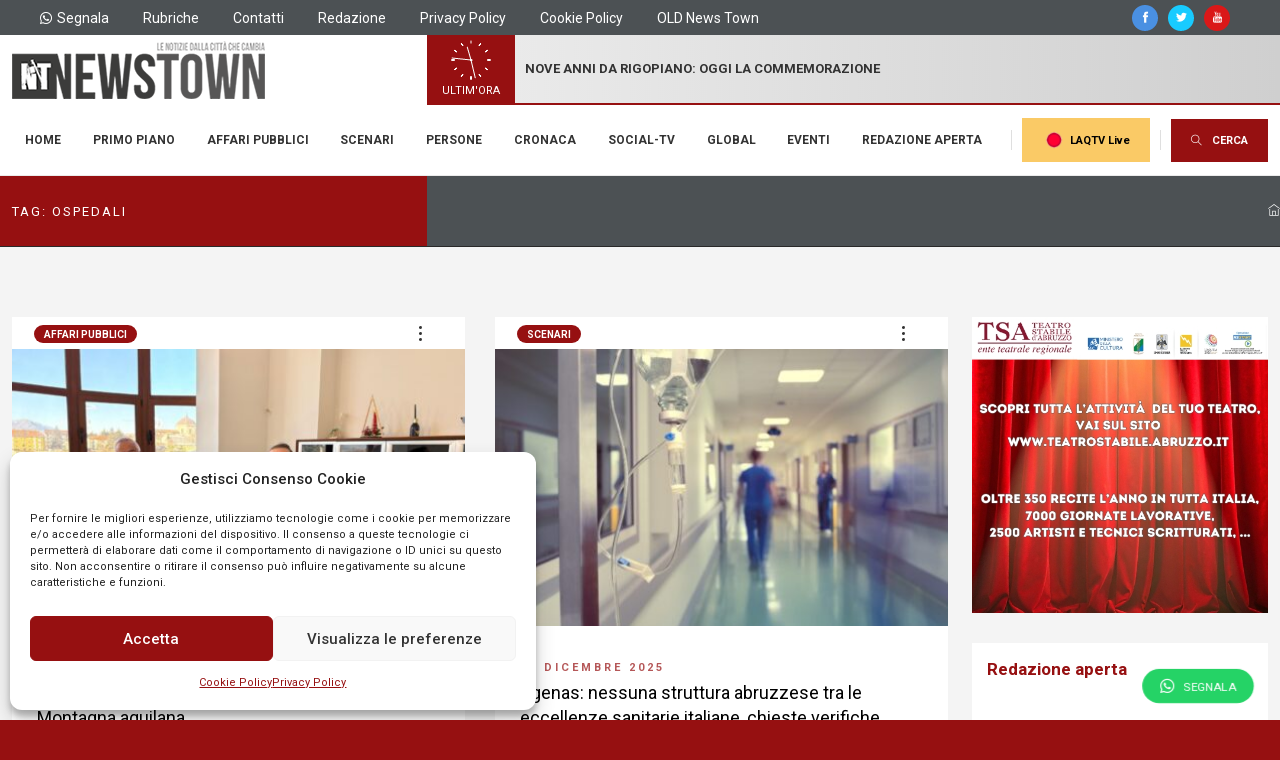

--- FILE ---
content_type: text/html; charset=UTF-8
request_url: https://news-town.it/tag/ospedali/
body_size: 20797
content:
<!DOCTYPE html>
<html lang="it" xmlns="http://www.w3.org/1999/xhtml">
<head>
    <!-- Google tag (gtag.js) -->
    <script type="text/plain" data-service="google-analytics" data-category="statistics" async data-cmplz-src="https://www.googletagmanager.com/gtag/js?id=G-V5F0GMHMDC"></script>
    <script>
    window.dataLayer = window.dataLayer || [];
    function gtag(){dataLayer.push(arguments);}
    gtag('js', new Date());

    gtag('config', 'G-V5F0GMHMDC');
    </script>
    <meta charset="utf-8" />
    <meta http-equiv="X-UA-Compatible" content="IE=edge">
    <title>ospedali Archivi - News Town L&#039;Aquila Abruzzo</title>
    <meta name="viewport" content="width=device-width,initial-scale=1.0,maximum-scale=1" />
    <link rel="apple-touch-icon" sizes="57x57" href="https://news-town.it/wp-content/themes/newstown/assets/favicons/apple-icon-57x57.png">
    <link rel="apple-touch-icon" sizes="60x60" href="https://news-town.it/wp-content/themes/newstown/assets/favicons/apple-icon-60x60.png">
    <link rel="apple-touch-icon" sizes="72x72" href="https://news-town.it/wp-content/themes/newstown/assets/favicons/apple-icon-72x72.png">
    <link rel="apple-touch-icon" sizes="76x76" href="https://news-town.it/wp-content/themes/newstown/assets/favicons/apple-icon-76x76.png">
    <link rel="apple-touch-icon" sizes="114x114" href="https://news-town.it/wp-content/themes/newstown/assets/favicons/apple-icon-114x114.png">
    <link rel="apple-touch-icon" sizes="120x120" href="https://news-town.it/wp-content/themes/newstown/assets/favicons/apple-icon-120x120.png">
    <link rel="apple-touch-icon" sizes="144x144" href="https://news-town.it/wp-content/themes/newstown/assets/favicons/apple-icon-144x144.png">
    <link rel="apple-touch-icon" sizes="152x152" href="https://news-town.it/wp-content/themes/newstown/assets/favicons/apple-icon-152x152.png">
    <link rel="apple-touch-icon" sizes="180x180" href="https://news-town.it/wp-content/themes/newstown/assets/favicons/apple-icon-180x180.png">
    <link rel="icon" type="image/png" sizes="192x192"  href="https://news-town.it/wp-content/themes/newstown/assets/favicons/android-icon-192x192.png">
    <link rel="icon" type="image/png" sizes="32x32" href="https://news-town.it/wp-content/themes/newstown/assets/favicons/favicon-32x32.png">
    <link rel="icon" type="image/png" sizes="96x96" href="https://news-town.it/wp-content/themes/newstown/assets/favicons/favicon-96x96.png">
    <link rel="icon" type="image/png" sizes="16x16" href="https://news-town.it/wp-content/themes/newstown/assets/favicons/favicon-16x16.png">
    <link rel="manifest" href="https://news-town.it/wp-content/themes/newstown/assets/favicons/manifest.json">
    <meta name="msapplication-TileColor" content="#ffffff">
    <meta name="msapplication-TileImage" content="https://news-town.it/wp-content/themes/newstown/assets/favicons/ms-icon-144x144.png">
    <meta name="theme-color" content="#ffffff">
    <link rel="stylesheet" href="https://news-town.it/wp-content/themes/newstown/assets/css/plugins.css?v=3.0"/>
    <link rel="stylesheet" href="https://news-town.it/wp-content/themes/newstown/assets/css/components/quadra/gold.punch.navigation.css"/>
    <link rel="stylesheet" href="https://news-town.it/wp-content/themes/newstown/assets/css/theme.css?v=3.0"/>
    <link rel="stylesheet" href="https://news-town.it/wp-content/themes/newstown/assets/css/components/quadra/blog.css"/>
    <link rel="stylesheet" href="https://news-town.it/wp-content/themes/newstown/assets/css/skin.css" />
    <link rel="stylesheet" href="https://news-town.it/wp-content/themes/newstown/assets/css/custom.css" />
    <link rel="preconnect" href="https://fonts.googleapis.com">
    <link rel="preconnect" href="https://fonts.gstatic.com" crossorigin>
    <link href="https://fonts.googleapis.com/css2?family=Roboto:wght@300;400;500;700&family=Taviraj:wght@300;400;500&display=swap" rel="stylesheet">
    <meta name='robots' content='index, follow, max-image-preview:large, max-snippet:-1, max-video-preview:-1' />
	<style>img:is([sizes="auto" i], [sizes^="auto," i]) { contain-intrinsic-size: 3000px 1500px }</style>
	
	<!-- This site is optimized with the Yoast SEO plugin v26.1.1 - https://yoast.com/wordpress/plugins/seo/ -->
	<link rel="canonical" href="https://news-town.it/tag/ospedali/" />
	<meta property="og:locale" content="it_IT" />
	<meta property="og:type" content="article" />
	<meta property="og:title" content="ospedali Archivi - News Town L&#039;Aquila Abruzzo" />
	<meta property="og:url" content="https://news-town.it/tag/ospedali/" />
	<meta property="og:site_name" content="News Town L&#039;Aquila Abruzzo" />
	<meta name="twitter:card" content="summary_large_image" />
	<meta name="twitter:site" content="@NewsAquila" />
	<script type="application/ld+json" class="yoast-schema-graph">{"@context":"https://schema.org","@graph":[{"@type":"CollectionPage","@id":"https://news-town.it/tag/ospedali/","url":"https://news-town.it/tag/ospedali/","name":"ospedali Archivi - News Town L&#039;Aquila Abruzzo","isPartOf":{"@id":"https://news-town.it/#website"},"primaryImageOfPage":{"@id":"https://news-town.it/tag/ospedali/#primaryimage"},"image":{"@id":"https://news-town.it/tag/ospedali/#primaryimage"},"thumbnailUrl":"https://news-town.it/wp-content/uploads/2025/12/foto-firma.jpg","inLanguage":"it-IT"},{"@type":"ImageObject","inLanguage":"it-IT","@id":"https://news-town.it/tag/ospedali/#primaryimage","url":"https://news-town.it/wp-content/uploads/2025/12/foto-firma.jpg","contentUrl":"https://news-town.it/wp-content/uploads/2025/12/foto-firma.jpg","width":1600,"height":1200},{"@type":"WebSite","@id":"https://news-town.it/#website","url":"https://news-town.it/","name":"News Town - Le notizie dalla città che cambia L'Aquila Abruzzo","description":"Le notizie dalla città che cambia","publisher":{"@id":"https://news-town.it/#organization"},"potentialAction":[{"@type":"SearchAction","target":{"@type":"EntryPoint","urlTemplate":"https://news-town.it/?s={search_term_string}"},"query-input":{"@type":"PropertyValueSpecification","valueRequired":true,"valueName":"search_term_string"}}],"inLanguage":"it-IT"},{"@type":"Organization","@id":"https://news-town.it/#organization","name":"News Town - Le notizie dalla città che cambia L'Aquila Abruzzo","url":"https://news-town.it/","logo":{"@type":"ImageObject","inLanguage":"it-IT","@id":"https://news-town.it/#/schema/logo/image/","url":"https://news-town.it/wp-content/uploads/2023/07/logo_newstown_1.png","contentUrl":"https://news-town.it/wp-content/uploads/2023/07/logo_newstown_1.png","width":253,"height":58,"caption":"News Town - Le notizie dalla città che cambia L'Aquila Abruzzo"},"image":{"@id":"https://news-town.it/#/schema/logo/image/"},"sameAs":["https://www.facebook.com/newstown/","https://x.com/NewsAquila","http://www.youtube.com/@news-town.itlaquila683"]}]}</script>
	<!-- / Yoast SEO plugin. -->


<link rel="alternate" type="application/rss+xml" title="News Town L&#039;Aquila Abruzzo &raquo; ospedali Feed del tag" href="https://news-town.it/tag/ospedali/feed/" />
<script type="text/javascript">
/* <![CDATA[ */
window._wpemojiSettings = {"baseUrl":"https:\/\/s.w.org\/images\/core\/emoji\/16.0.1\/72x72\/","ext":".png","svgUrl":"https:\/\/s.w.org\/images\/core\/emoji\/16.0.1\/svg\/","svgExt":".svg","source":{"concatemoji":"https:\/\/news-town.it\/wp-includes\/js\/wp-emoji-release.min.js?ver=6.8.3"}};
/*! This file is auto-generated */
!function(s,n){var o,i,e;function c(e){try{var t={supportTests:e,timestamp:(new Date).valueOf()};sessionStorage.setItem(o,JSON.stringify(t))}catch(e){}}function p(e,t,n){e.clearRect(0,0,e.canvas.width,e.canvas.height),e.fillText(t,0,0);var t=new Uint32Array(e.getImageData(0,0,e.canvas.width,e.canvas.height).data),a=(e.clearRect(0,0,e.canvas.width,e.canvas.height),e.fillText(n,0,0),new Uint32Array(e.getImageData(0,0,e.canvas.width,e.canvas.height).data));return t.every(function(e,t){return e===a[t]})}function u(e,t){e.clearRect(0,0,e.canvas.width,e.canvas.height),e.fillText(t,0,0);for(var n=e.getImageData(16,16,1,1),a=0;a<n.data.length;a++)if(0!==n.data[a])return!1;return!0}function f(e,t,n,a){switch(t){case"flag":return n(e,"\ud83c\udff3\ufe0f\u200d\u26a7\ufe0f","\ud83c\udff3\ufe0f\u200b\u26a7\ufe0f")?!1:!n(e,"\ud83c\udde8\ud83c\uddf6","\ud83c\udde8\u200b\ud83c\uddf6")&&!n(e,"\ud83c\udff4\udb40\udc67\udb40\udc62\udb40\udc65\udb40\udc6e\udb40\udc67\udb40\udc7f","\ud83c\udff4\u200b\udb40\udc67\u200b\udb40\udc62\u200b\udb40\udc65\u200b\udb40\udc6e\u200b\udb40\udc67\u200b\udb40\udc7f");case"emoji":return!a(e,"\ud83e\udedf")}return!1}function g(e,t,n,a){var r="undefined"!=typeof WorkerGlobalScope&&self instanceof WorkerGlobalScope?new OffscreenCanvas(300,150):s.createElement("canvas"),o=r.getContext("2d",{willReadFrequently:!0}),i=(o.textBaseline="top",o.font="600 32px Arial",{});return e.forEach(function(e){i[e]=t(o,e,n,a)}),i}function t(e){var t=s.createElement("script");t.src=e,t.defer=!0,s.head.appendChild(t)}"undefined"!=typeof Promise&&(o="wpEmojiSettingsSupports",i=["flag","emoji"],n.supports={everything:!0,everythingExceptFlag:!0},e=new Promise(function(e){s.addEventListener("DOMContentLoaded",e,{once:!0})}),new Promise(function(t){var n=function(){try{var e=JSON.parse(sessionStorage.getItem(o));if("object"==typeof e&&"number"==typeof e.timestamp&&(new Date).valueOf()<e.timestamp+604800&&"object"==typeof e.supportTests)return e.supportTests}catch(e){}return null}();if(!n){if("undefined"!=typeof Worker&&"undefined"!=typeof OffscreenCanvas&&"undefined"!=typeof URL&&URL.createObjectURL&&"undefined"!=typeof Blob)try{var e="postMessage("+g.toString()+"("+[JSON.stringify(i),f.toString(),p.toString(),u.toString()].join(",")+"));",a=new Blob([e],{type:"text/javascript"}),r=new Worker(URL.createObjectURL(a),{name:"wpTestEmojiSupports"});return void(r.onmessage=function(e){c(n=e.data),r.terminate(),t(n)})}catch(e){}c(n=g(i,f,p,u))}t(n)}).then(function(e){for(var t in e)n.supports[t]=e[t],n.supports.everything=n.supports.everything&&n.supports[t],"flag"!==t&&(n.supports.everythingExceptFlag=n.supports.everythingExceptFlag&&n.supports[t]);n.supports.everythingExceptFlag=n.supports.everythingExceptFlag&&!n.supports.flag,n.DOMReady=!1,n.readyCallback=function(){n.DOMReady=!0}}).then(function(){return e}).then(function(){var e;n.supports.everything||(n.readyCallback(),(e=n.source||{}).concatemoji?t(e.concatemoji):e.wpemoji&&e.twemoji&&(t(e.twemoji),t(e.wpemoji)))}))}((window,document),window._wpemojiSettings);
/* ]]> */
</script>
<style id='wp-emoji-styles-inline-css' type='text/css'>

	img.wp-smiley, img.emoji {
		display: inline !important;
		border: none !important;
		box-shadow: none !important;
		height: 1em !important;
		width: 1em !important;
		margin: 0 0.07em !important;
		vertical-align: -0.1em !important;
		background: none !important;
		padding: 0 !important;
	}
</style>
<link rel='stylesheet' id='wp-block-library-css' href='https://news-town.it/wp-includes/css/dist/block-library/style.min.css?ver=6.8.3' type='text/css' media='all' />
<style id='classic-theme-styles-inline-css' type='text/css'>
/*! This file is auto-generated */
.wp-block-button__link{color:#fff;background-color:#32373c;border-radius:9999px;box-shadow:none;text-decoration:none;padding:calc(.667em + 2px) calc(1.333em + 2px);font-size:1.125em}.wp-block-file__button{background:#32373c;color:#fff;text-decoration:none}
</style>
<link rel='stylesheet' id='editorskit-frontend-css' href='https://news-town.it/wp-content/plugins/block-options/build/style.build.css?ver=new' type='text/css' media='all' />
<style id='global-styles-inline-css' type='text/css'>
:root{--wp--preset--aspect-ratio--square: 1;--wp--preset--aspect-ratio--4-3: 4/3;--wp--preset--aspect-ratio--3-4: 3/4;--wp--preset--aspect-ratio--3-2: 3/2;--wp--preset--aspect-ratio--2-3: 2/3;--wp--preset--aspect-ratio--16-9: 16/9;--wp--preset--aspect-ratio--9-16: 9/16;--wp--preset--color--black: #000000;--wp--preset--color--cyan-bluish-gray: #abb8c3;--wp--preset--color--white: #ffffff;--wp--preset--color--pale-pink: #f78da7;--wp--preset--color--vivid-red: #cf2e2e;--wp--preset--color--luminous-vivid-orange: #ff6900;--wp--preset--color--luminous-vivid-amber: #fcb900;--wp--preset--color--light-green-cyan: #7bdcb5;--wp--preset--color--vivid-green-cyan: #00d084;--wp--preset--color--pale-cyan-blue: #8ed1fc;--wp--preset--color--vivid-cyan-blue: #0693e3;--wp--preset--color--vivid-purple: #9b51e0;--wp--preset--gradient--vivid-cyan-blue-to-vivid-purple: linear-gradient(135deg,rgba(6,147,227,1) 0%,rgb(155,81,224) 100%);--wp--preset--gradient--light-green-cyan-to-vivid-green-cyan: linear-gradient(135deg,rgb(122,220,180) 0%,rgb(0,208,130) 100%);--wp--preset--gradient--luminous-vivid-amber-to-luminous-vivid-orange: linear-gradient(135deg,rgba(252,185,0,1) 0%,rgba(255,105,0,1) 100%);--wp--preset--gradient--luminous-vivid-orange-to-vivid-red: linear-gradient(135deg,rgba(255,105,0,1) 0%,rgb(207,46,46) 100%);--wp--preset--gradient--very-light-gray-to-cyan-bluish-gray: linear-gradient(135deg,rgb(238,238,238) 0%,rgb(169,184,195) 100%);--wp--preset--gradient--cool-to-warm-spectrum: linear-gradient(135deg,rgb(74,234,220) 0%,rgb(151,120,209) 20%,rgb(207,42,186) 40%,rgb(238,44,130) 60%,rgb(251,105,98) 80%,rgb(254,248,76) 100%);--wp--preset--gradient--blush-light-purple: linear-gradient(135deg,rgb(255,206,236) 0%,rgb(152,150,240) 100%);--wp--preset--gradient--blush-bordeaux: linear-gradient(135deg,rgb(254,205,165) 0%,rgb(254,45,45) 50%,rgb(107,0,62) 100%);--wp--preset--gradient--luminous-dusk: linear-gradient(135deg,rgb(255,203,112) 0%,rgb(199,81,192) 50%,rgb(65,88,208) 100%);--wp--preset--gradient--pale-ocean: linear-gradient(135deg,rgb(255,245,203) 0%,rgb(182,227,212) 50%,rgb(51,167,181) 100%);--wp--preset--gradient--electric-grass: linear-gradient(135deg,rgb(202,248,128) 0%,rgb(113,206,126) 100%);--wp--preset--gradient--midnight: linear-gradient(135deg,rgb(2,3,129) 0%,rgb(40,116,252) 100%);--wp--preset--font-size--small: 13px;--wp--preset--font-size--medium: 20px;--wp--preset--font-size--large: 36px;--wp--preset--font-size--x-large: 42px;--wp--preset--spacing--20: 0.44rem;--wp--preset--spacing--30: 0.67rem;--wp--preset--spacing--40: 1rem;--wp--preset--spacing--50: 1.5rem;--wp--preset--spacing--60: 2.25rem;--wp--preset--spacing--70: 3.38rem;--wp--preset--spacing--80: 5.06rem;--wp--preset--shadow--natural: 6px 6px 9px rgba(0, 0, 0, 0.2);--wp--preset--shadow--deep: 12px 12px 50px rgba(0, 0, 0, 0.4);--wp--preset--shadow--sharp: 6px 6px 0px rgba(0, 0, 0, 0.2);--wp--preset--shadow--outlined: 6px 6px 0px -3px rgba(255, 255, 255, 1), 6px 6px rgba(0, 0, 0, 1);--wp--preset--shadow--crisp: 6px 6px 0px rgba(0, 0, 0, 1);}:where(.is-layout-flex){gap: 0.5em;}:where(.is-layout-grid){gap: 0.5em;}body .is-layout-flex{display: flex;}.is-layout-flex{flex-wrap: wrap;align-items: center;}.is-layout-flex > :is(*, div){margin: 0;}body .is-layout-grid{display: grid;}.is-layout-grid > :is(*, div){margin: 0;}:where(.wp-block-columns.is-layout-flex){gap: 2em;}:where(.wp-block-columns.is-layout-grid){gap: 2em;}:where(.wp-block-post-template.is-layout-flex){gap: 1.25em;}:where(.wp-block-post-template.is-layout-grid){gap: 1.25em;}.has-black-color{color: var(--wp--preset--color--black) !important;}.has-cyan-bluish-gray-color{color: var(--wp--preset--color--cyan-bluish-gray) !important;}.has-white-color{color: var(--wp--preset--color--white) !important;}.has-pale-pink-color{color: var(--wp--preset--color--pale-pink) !important;}.has-vivid-red-color{color: var(--wp--preset--color--vivid-red) !important;}.has-luminous-vivid-orange-color{color: var(--wp--preset--color--luminous-vivid-orange) !important;}.has-luminous-vivid-amber-color{color: var(--wp--preset--color--luminous-vivid-amber) !important;}.has-light-green-cyan-color{color: var(--wp--preset--color--light-green-cyan) !important;}.has-vivid-green-cyan-color{color: var(--wp--preset--color--vivid-green-cyan) !important;}.has-pale-cyan-blue-color{color: var(--wp--preset--color--pale-cyan-blue) !important;}.has-vivid-cyan-blue-color{color: var(--wp--preset--color--vivid-cyan-blue) !important;}.has-vivid-purple-color{color: var(--wp--preset--color--vivid-purple) !important;}.has-black-background-color{background-color: var(--wp--preset--color--black) !important;}.has-cyan-bluish-gray-background-color{background-color: var(--wp--preset--color--cyan-bluish-gray) !important;}.has-white-background-color{background-color: var(--wp--preset--color--white) !important;}.has-pale-pink-background-color{background-color: var(--wp--preset--color--pale-pink) !important;}.has-vivid-red-background-color{background-color: var(--wp--preset--color--vivid-red) !important;}.has-luminous-vivid-orange-background-color{background-color: var(--wp--preset--color--luminous-vivid-orange) !important;}.has-luminous-vivid-amber-background-color{background-color: var(--wp--preset--color--luminous-vivid-amber) !important;}.has-light-green-cyan-background-color{background-color: var(--wp--preset--color--light-green-cyan) !important;}.has-vivid-green-cyan-background-color{background-color: var(--wp--preset--color--vivid-green-cyan) !important;}.has-pale-cyan-blue-background-color{background-color: var(--wp--preset--color--pale-cyan-blue) !important;}.has-vivid-cyan-blue-background-color{background-color: var(--wp--preset--color--vivid-cyan-blue) !important;}.has-vivid-purple-background-color{background-color: var(--wp--preset--color--vivid-purple) !important;}.has-black-border-color{border-color: var(--wp--preset--color--black) !important;}.has-cyan-bluish-gray-border-color{border-color: var(--wp--preset--color--cyan-bluish-gray) !important;}.has-white-border-color{border-color: var(--wp--preset--color--white) !important;}.has-pale-pink-border-color{border-color: var(--wp--preset--color--pale-pink) !important;}.has-vivid-red-border-color{border-color: var(--wp--preset--color--vivid-red) !important;}.has-luminous-vivid-orange-border-color{border-color: var(--wp--preset--color--luminous-vivid-orange) !important;}.has-luminous-vivid-amber-border-color{border-color: var(--wp--preset--color--luminous-vivid-amber) !important;}.has-light-green-cyan-border-color{border-color: var(--wp--preset--color--light-green-cyan) !important;}.has-vivid-green-cyan-border-color{border-color: var(--wp--preset--color--vivid-green-cyan) !important;}.has-pale-cyan-blue-border-color{border-color: var(--wp--preset--color--pale-cyan-blue) !important;}.has-vivid-cyan-blue-border-color{border-color: var(--wp--preset--color--vivid-cyan-blue) !important;}.has-vivid-purple-border-color{border-color: var(--wp--preset--color--vivid-purple) !important;}.has-vivid-cyan-blue-to-vivid-purple-gradient-background{background: var(--wp--preset--gradient--vivid-cyan-blue-to-vivid-purple) !important;}.has-light-green-cyan-to-vivid-green-cyan-gradient-background{background: var(--wp--preset--gradient--light-green-cyan-to-vivid-green-cyan) !important;}.has-luminous-vivid-amber-to-luminous-vivid-orange-gradient-background{background: var(--wp--preset--gradient--luminous-vivid-amber-to-luminous-vivid-orange) !important;}.has-luminous-vivid-orange-to-vivid-red-gradient-background{background: var(--wp--preset--gradient--luminous-vivid-orange-to-vivid-red) !important;}.has-very-light-gray-to-cyan-bluish-gray-gradient-background{background: var(--wp--preset--gradient--very-light-gray-to-cyan-bluish-gray) !important;}.has-cool-to-warm-spectrum-gradient-background{background: var(--wp--preset--gradient--cool-to-warm-spectrum) !important;}.has-blush-light-purple-gradient-background{background: var(--wp--preset--gradient--blush-light-purple) !important;}.has-blush-bordeaux-gradient-background{background: var(--wp--preset--gradient--blush-bordeaux) !important;}.has-luminous-dusk-gradient-background{background: var(--wp--preset--gradient--luminous-dusk) !important;}.has-pale-ocean-gradient-background{background: var(--wp--preset--gradient--pale-ocean) !important;}.has-electric-grass-gradient-background{background: var(--wp--preset--gradient--electric-grass) !important;}.has-midnight-gradient-background{background: var(--wp--preset--gradient--midnight) !important;}.has-small-font-size{font-size: var(--wp--preset--font-size--small) !important;}.has-medium-font-size{font-size: var(--wp--preset--font-size--medium) !important;}.has-large-font-size{font-size: var(--wp--preset--font-size--large) !important;}.has-x-large-font-size{font-size: var(--wp--preset--font-size--x-large) !important;}
:where(.wp-block-post-template.is-layout-flex){gap: 1.25em;}:where(.wp-block-post-template.is-layout-grid){gap: 1.25em;}
:where(.wp-block-columns.is-layout-flex){gap: 2em;}:where(.wp-block-columns.is-layout-grid){gap: 2em;}
:root :where(.wp-block-pullquote){font-size: 1.5em;line-height: 1.6;}
</style>
<link rel='stylesheet' id='cmplz-general-css' href='https://news-town.it/wp-content/plugins/complianz-gdpr/assets/css/cookieblocker.min.css?ver=1759219853' type='text/css' media='all' />
<link rel='stylesheet' id='wpdreams-asl-basic-css' href='https://news-town.it/wp-content/plugins/ajax-search-lite/css/style.basic.css?ver=4.13.3' type='text/css' media='all' />
<style id='wpdreams-asl-basic-inline-css' type='text/css'>

					div[id*='ajaxsearchlitesettings'].searchsettings .asl_option_inner label {
						font-size: 0px !important;
						color: rgba(0, 0, 0, 0);
					}
					div[id*='ajaxsearchlitesettings'].searchsettings .asl_option_inner label:after {
						font-size: 11px !important;
						position: absolute;
						top: 0;
						left: 0;
						z-index: 1;
					}
					.asl_w_container {
						width: 100%;
						margin: 0px 0px 0px 0px;
						min-width: 200px;
					}
					div[id*='ajaxsearchlite'].asl_m {
						width: 100%;
					}
					div[id*='ajaxsearchliteres'].wpdreams_asl_results div.resdrg span.highlighted {
						font-weight: bold;
						color: rgba(217, 49, 43, 1);
						background-color: rgba(238, 238, 238, 1);
					}
					div[id*='ajaxsearchliteres'].wpdreams_asl_results .results img.asl_image {
						width: 70px;
						height: 70px;
						object-fit: cover;
					}
					div[id*='ajaxsearchlite'].asl_r .results {
						max-height: none;
					}
					div[id*='ajaxsearchlite'].asl_r {
						position: absolute;
					}
				
							.asl_w, .asl_w * {font-family:&quot;Roboto&quot;,&quot;sans-serif&quot; !important;}
							.asl_m input[type=search]::placeholder{font-family:&quot;Roboto&quot;,&quot;sans-serif&quot; !important;}
							.asl_m input[type=search]::-webkit-input-placeholder{font-family:&quot;Roboto&quot;,&quot;sans-serif&quot; !important;}
							.asl_m input[type=search]::-moz-placeholder{font-family:&quot;Roboto&quot;,&quot;sans-serif&quot; !important;}
							.asl_m input[type=search]:-ms-input-placeholder{font-family:&quot;Roboto&quot;,&quot;sans-serif&quot; !important;}
						
						div.asl_r.asl_w.vertical .results .item::after {
							display: block;
							position: absolute;
							bottom: 0;
							content: '';
							height: 1px;
							width: 100%;
							background: #D8D8D8;
						}
						div.asl_r.asl_w.vertical .results .item.asl_last_item::after {
							display: none;
						}
					
</style>
<link rel='stylesheet' id='wpdreams-asl-instance-css' href='https://news-town.it/wp-content/plugins/ajax-search-lite/css/style-underline.css?ver=4.13.3' type='text/css' media='all' />
<script type="text/javascript" src="https://news-town.it/wp-includes/js/jquery/jquery.min.js?ver=3.7.1" id="jquery-core-js"></script>
<script type="text/javascript" src="https://news-town.it/wp-includes/js/jquery/jquery-migrate.min.js?ver=3.4.1" id="jquery-migrate-js"></script>
<link rel="https://api.w.org/" href="https://news-town.it/wp-json/" /><link rel="alternate" title="JSON" type="application/json" href="https://news-town.it/wp-json/wp/v2/tags/328" /><link rel="EditURI" type="application/rsd+xml" title="RSD" href="https://news-town.it/xmlrpc.php?rsd" />
<meta name="generator" content="WordPress 6.8.3" />
			<style>.cmplz-hidden {
					display: none !important;
				}</style>				<link rel="preconnect" href="https://fonts.gstatic.com" crossorigin />
				<link rel="preload" as="style" href="//fonts.googleapis.com/css?family=Open+Sans&display=swap" />
								<link rel="stylesheet" href="//fonts.googleapis.com/css?family=Open+Sans&display=swap" media="all" />
				</head>
<body>
    <nav id="navigation" class="modern-nav bordered link-hover-01 nav-white dropdown-radius" data-offset="0">
    <div id="top-bar-1624312452" class="top-bar height-35 height-35-sm" data-bgcolor="#4C5154">
        <div class="container-fluid">
            <div class="row align-items-center ">
                <div class="col-lg-8 col-sm-12 d-flex t-left t-center-sm justify-content-lg-start justify-content-center d-none d-lg-block">
                    <a href="https://api.whatsapp.com/send?phone=393791825962&text=Salve. Volevo segnalare quanto segue alla vostra Redazione:" class="fs-14 mr-30 white underline-hover-slide underline-slide underline-white align-items-center"><i class="fab fa-whatsapp inline-block mr-5"></i> Segnala</a>
                    <a href="https://news-town.it/rubriche/" class="fs-14 mr-30 white underline-hover-slide underline-slide underline-white">Rubriche</a>
                    <a href="https://news-town.it/contatti/" class="fs-14 mr-30 white underline-hover-slide underline-slide underline-white">Contatti</a>
                    <a href="https://news-town.it/redazione/" class="fs-14 mr-30 white underline-hover-slide underline-slide underline-white">Redazione</a>
                    <a href="https://news-town.it/privacy-policy/" class="fs-14 mr-30 white underline-hover-slide underline-slide underline-white">Privacy Policy</a>
                    <a href="https://news-town.it/cookie-policy/" class="fs-14 mr-30 white underline-hover-slide underline-slide underline-white">Cookie Policy</a>
                    <a href="http://old.news-town.it" target="_blank" class="fs-14 mr-30 white underline-hover-slide underline-slide underline-white">OLD News Town</a>
                </div>
                <div class="col-lg-4 col-sm-12  d-flex t-right t-center-sm align-items-center justify-content-lg-end justify-content-end pr-0-sm">
                    
                                            <a href="http://www.facebook.com/newstown" target="_blank" class="icon-xs circle mr-10 white bg-gray8-hover slow-sm bg-facebook"><i class="ti-facebook"></i></a>
                                                <a href="http://twitter.com/NewsAquila" target="_blank" class="icon-xs circle mr-10 white bg-gray8-hover slow-sm bg-twitter"><i class="ti-twitter-alt"></i></a>
                                                <a href="http://www.youtube.com/@news-town.itlaquila683" target="_blank" class="icon-xs circle mr-10  white bg-gray8-hover slow-sm bg-youtube"><i class="ti-youtube"></i></a>
                                            <a href="https://news-town.it/rubriche/" data-bgcolor="#DBDBDB" class="nav-button fs-11 black bold d-block fullheight px-10 mr-0-sm d-lg-none d-xl-none d-md-block">Rubriche</a>
                    <a href="https://news-town.it/laqtv-live-streaming/" data-bgcolor="#FACA66" class="nav-button fs-11 black bold d-block fullheight px-10 mr-0-sm ml-0 d-lg-none d-xl-none d-md-block" title="LAQTV Live"><img src="https://news-town.it/wp-content/themes/newstown/assets/images/rpp.gif" id="rpp" class="d-inline-block"> LAQTV Live</a>
                </div>
            </div>
        </div>
    </div>
    <div id="top-bar-12454334" class="top-bar-2 height-70 bg-asphalt height-46-sm">
        <div class="container-lg px-0 fullheight d-flex">
            <div class="row mx-0 align-items-left fullheight fullwidth">
                <div class="col-lg-4 bg-white d-none d-lg-block">
                    <a href="https://news-town.it" class="logo">
                        <img src="https://news-town.it/wp-content/themes/newstown/assets/images/logos/logo_newstown_1.png" alt="News Town Logo">
                    </a>
                </div>
                <div id="ultimora" class="d-flex col-lg-8 px-0 justify-content-left align-items-center" data-bgcolor="#4C5154">
                    <div id="myclockwrap" data-bgcolor="#961011" class="fullheight fs-11 white px-15 px-5-sm"><div id="myclock" class="pointer-events-none animate mb--10 mt-5 mt-0-sm mr-5-sm"></div>ULTIM'ORA</div>
                    <span class="fullwidth mx-10 bold fs-13 fs-11-sm lh-18 lh-14-sm uppercase">
                        Nove anni da Rigopiano: oggi la commemorazione                     </span>
                </div>
            </div>
        </div>
    </div>
    <div class="container-lg nav-container bg-white">
        <div class="row nav-wrapper">
            <div class="col d-xl-none d-lg-none">
                <a href="https://news-town.it" class="logo">
                    <img src="https://news-town.it/wp-content/themes/newstown/assets/images/logos/logo_newstown_1.png" alt="Logo News Town">
                </a>
            </div>
            <div id="mainmenu" class="col-12 nav-menu fullwidth">
                <ul class="nav-links justify-content-left">
                    <li class="logo-for-mobile-navigation"><img src="https://news-town.it/wp-content/themes/newstown/assets/images/logos/logo_newstown_2.png" alt="Logo News Town"></li>
                    <li><a href="https://news-town.it" class="nav-link pl-0">Home</a></li>
                    <li><a href="https://news-town.it/categoria/primo-piano/" class="nav-link">Primo piano</a></li>
                    <li><a href="https://news-town.it/categoria/affari-pubblici/" class="nav-link">Affari pubblici</a></li>
                    <li><a href="https://news-town.it/categoria/scenari/" class="nav-link">Scenari</a></li>
                    <li><a href="https://news-town.it/categoria/persone/" class="nav-link">Persone</a></li>
                    <li><a href="https://news-town.it/categoria/cronaca/" class="nav-link">Cronaca</a></li>
                    <li><a href="https://news-town.it/categoria/social-tv/" class="nav-link">Social-TV</a></li>
                    <li><a href="https://news-town.it/categoria/global/" class="nav-link">Global</a></li>
                    <li><a href="https://news-town.it/categoria/eventi/" class="nav-link">Eventi</a></li>
                    <li><a href="https://news-town.it/categoria/redazione-aperta/" class="nav-link pr-0">Redazione aperta</a></li>
                    <li class="extra-links">
                        <div class="bracket"></div>
                        <a href="https://news-town.it/laqtv-live-streaming/" data-bgcolor="#FACA66" class="nav-button  fs-11 black bold py-10 ml-0" title=""><img src="https://news-town.it/wp-content/themes/newstown/assets/images/rpp.gif" id="rpp"> LAQTV Live</a>        
                        <div class="bracket"></div>
                        <a href="" class="punch-nav-trigger nav-button bg-colored bg-colored1-hover white fs-11 uppercase bold py-15 ml-0" title=""><i class="ti-search d-inline-block mr-10"></i> CERCA</a>
                        <!--<div class="bracket"></div>
                        <a href="wishlist.html" class="stay nav-button bg-colored bg-colored1-hover white fs-11 uppercase bold py-15 px-15 ml-0" title=""><i class="fas fa-heart d-inline-block"></i></a>
                        <div class="bracket"></div>
                        <a href="login.html" class="stay nav-button bg-colored bg-colored1-hover white fs-11 uppercase bold py-15 px-15 ml-0" title=""><i class="fas fa-user d-inline-block"></i></a>-->
                    </li>
                    <li class="dd-toggle d-lg-none d-xl-none d-md-block">
                        <a href="#" class="nav-link">Altro</a>
                        <ul class="dropdown-menu to-right">
                            <li>
                                <a href="https://api.whatsapp.com/send?phone=393791825962&text=Salve. Volevo segnalare quanto segue alla vostra Redazione:" class="nav-link"><i class="fab fa-whatsapp inline-block mr-5"></i> Segnala</a>
                                <a href="https://news-town.it/rubriche/" class="nav-link">Rubriche</a>
                                <a href="https://news-town.it/contatti/" class="nav-link">Contatti</a>
                                <a href="https://news-town.it/redazione/" class="nav-link">Redazione</a>
                                <a href="https://news-town.it/privacy-policy/" class="nav-link">Privacy Policy</a>
                                <a href="https://news-town.it/cookie-policy/" class="nav-link">Cookie Policy</a>
                                <a href="http://old.news-town.it" target="_blank" class="nav-link">OLD News Town</a>
                            </li>
                        </ul>
                    </li>
                    <li class="extra-links d-lg-none d-xl-none d-md-block">
                        <div class="bracket"></div>
                                                    <a href="http://www.facebook.com/newstown" target="_blank" class="nav-link" title="Facebook"><i class="ti-facebook"></i></a>
                                                        <a href="http://twitter.com/NewsAquila" target="_blank" class="nav-link" title="Twitter"><i class="ti-twitter-alt"></i></a>
                                                        <a href="http://www.youtube.com/@news-town.itlaquila683" target="_blank" class="nav-link" title="Youtube"><i class="ti-youtube"></i></a>
                                                </li>
                </ul>
            </div>
            <div class="mobile-nb bg-colored">
                <div class="hamburger-menu">
                    <div class="top-bun"></div>
                    <div class="meat"></div>
                    <div class="bottom-bun"></div>
                </div>
            </div>
        </div>
    </div>
    <div class="mobile-nav-bg"></div>
</nav>    <nav id="punch-nav" class="punch-nav">
    <div class="container-fluid">
        <div class="row d-block">
            <div class="col-12 pt-50 punch-nav-col bg-white d-flex">
                <div class="row fullwidth mx-0">
                    <div class="col d-flex justify-content-start">
                        <img src="https://news-town.it/wp-content/themes/newstown/assets/images/logos/logo_newstown_2.png" alt="News Town logo search" class="height-30 block">
                    </div>
                    <div class="col d-flex justify-content-end">
                        <a href="#" class="close block">
                            <svg width="33px" height="31px" viewBox="0 0 33 31" version="1.1" xmlns="http://www.w3.org/2000/svg" xmlns:xlink="http://www.w3.org/1999/xlink">
                                <g stroke="none" stroke-width="1" fill="none" fill-rule="evenodd" stroke-linecap="square">
                                    <path d="M31.5693018,0.430698159 L1.36523438,30.6347656" stroke="#000000" transform="translate(16.500000, 15.500000) rotate(-270.000000) translate(-16.500000, -15.500000) "></path>
                                    <path d="M31.5693018,0.430698159 L1.36523438,30.6347656" stroke="#000000" transform="translate(16.500000, 15.500000) rotate(-180.000000) translate(-16.500000, -15.500000) "></path>
                                </g>
                            </svg>
                        </a>
                    </div>
                    <div class="t-center fullwidth px-0 mt-100">
                        <div id="" class="">
                            <div class="container">
                                <div class="row align-items-center justify-content-center">
                                    <div class="col-lg-6 col-12 px-0">
                                        <div class="asl_w_container asl_w_container_1" data-id="1" data-instance="1">
	<div id='ajaxsearchlite1'
		data-id="1"
		data-instance="1"
		class="asl_w asl_m asl_m_1 asl_m_1_1">
		<div class="probox">

	
	<div class='prosettings'  data-opened=0>
				<div class='innericon'>
			<svg version="1.1" xmlns="http://www.w3.org/2000/svg" xmlns:xlink="http://www.w3.org/1999/xlink" x="0px" y="0px" width="22" height="22" viewBox="0 0 512 512" enable-background="new 0 0 512 512" xml:space="preserve">
					<polygon transform = "rotate(90 256 256)" points="142.332,104.886 197.48,50 402.5,256 197.48,462 142.332,407.113 292.727,256 "/>
				</svg>
		</div>
	</div>

	
	
	<div class='proinput'>
		<form role="search" action='#' autocomplete="off"
				aria-label="Search form">
			<input aria-label="Search input"
					type='search' class='orig'
					tabindex="0"
					name='phrase'
					placeholder='Inizia a scrivere...'
					value=''
					autocomplete="off"/>
			<input aria-label="Search autocomplete input"
					type='text'
					class='autocomplete'
					tabindex="-1"
					name='phrase'
					value=''
					autocomplete="off" disabled/>
			<input type='submit' value="Start search" style='width:0; height: 0; visibility: hidden;'>
		</form>
	</div>

	
	
	<button class='promagnifier' tabindex="0" aria-label="Search magnifier button">
				<span class='innericon' style="display:block;">
			<svg version="1.1" xmlns="http://www.w3.org/2000/svg" xmlns:xlink="http://www.w3.org/1999/xlink" x="0px" y="0px" width="22" height="22" viewBox="0 0 512 512" enable-background="new 0 0 512 512" xml:space="preserve">
					<path d="M460.355,421.59L353.844,315.078c20.041-27.553,31.885-61.437,31.885-98.037
						C385.729,124.934,310.793,50,218.686,50C126.58,50,51.645,124.934,51.645,217.041c0,92.106,74.936,167.041,167.041,167.041
						c34.912,0,67.352-10.773,94.184-29.158L419.945,462L460.355,421.59z M100.631,217.041c0-65.096,52.959-118.056,118.055-118.056
						c65.098,0,118.057,52.959,118.057,118.056c0,65.096-52.959,118.056-118.057,118.056C153.59,335.097,100.631,282.137,100.631,217.041
						z"/>
				</svg>
		</span>
	</button>

	
	
	<div class='proloading'>

		<div class="asl_loader"><div class="asl_loader-inner asl_simple-circle"></div></div>

			</div>

			<div class='proclose'>
			<svg version="1.1" xmlns="http://www.w3.org/2000/svg" xmlns:xlink="http://www.w3.org/1999/xlink" x="0px"
				y="0px"
				width="12" height="12" viewBox="0 0 512 512" enable-background="new 0 0 512 512"
				xml:space="preserve">
				<polygon points="438.393,374.595 319.757,255.977 438.378,137.348 374.595,73.607 255.995,192.225 137.375,73.622 73.607,137.352 192.246,255.983 73.622,374.625 137.352,438.393 256.002,319.734 374.652,438.378 "/>
			</svg>
		</div>
	
	
</div>	</div>
	<div class='asl_data_container' style="display:none !important;">
		<div class="asl_init_data wpdreams_asl_data_ct"
	style="display:none !important;"
	id="asl_init_id_1"
	data-asl-id="1"
	data-asl-instance="1"
	data-settings="{&quot;homeurl&quot;:&quot;https:\/\/news-town.it\/&quot;,&quot;resultstype&quot;:&quot;vertical&quot;,&quot;resultsposition&quot;:&quot;hover&quot;,&quot;itemscount&quot;:4,&quot;charcount&quot;:0,&quot;highlight&quot;:false,&quot;highlightWholewords&quot;:true,&quot;singleHighlight&quot;:false,&quot;scrollToResults&quot;:{&quot;enabled&quot;:false,&quot;offset&quot;:0},&quot;resultareaclickable&quot;:1,&quot;autocomplete&quot;:{&quot;enabled&quot;:false,&quot;lang&quot;:&quot;it&quot;,&quot;trigger_charcount&quot;:0},&quot;mobile&quot;:{&quot;menu_selector&quot;:&quot;#menu-toggle&quot;},&quot;trigger&quot;:{&quot;click&quot;:&quot;results_page&quot;,&quot;click_location&quot;:&quot;same&quot;,&quot;update_href&quot;:false,&quot;return&quot;:&quot;results_page&quot;,&quot;return_location&quot;:&quot;same&quot;,&quot;facet&quot;:true,&quot;type&quot;:true,&quot;redirect_url&quot;:&quot;?s={phrase}&quot;,&quot;delay&quot;:300},&quot;animations&quot;:{&quot;pc&quot;:{&quot;settings&quot;:{&quot;anim&quot;:&quot;fadedrop&quot;,&quot;dur&quot;:300},&quot;results&quot;:{&quot;anim&quot;:&quot;fadedrop&quot;,&quot;dur&quot;:300},&quot;items&quot;:&quot;voidanim&quot;},&quot;mob&quot;:{&quot;settings&quot;:{&quot;anim&quot;:&quot;fadedrop&quot;,&quot;dur&quot;:300},&quot;results&quot;:{&quot;anim&quot;:&quot;fadedrop&quot;,&quot;dur&quot;:300},&quot;items&quot;:&quot;voidanim&quot;}},&quot;autop&quot;:{&quot;state&quot;:true,&quot;phrase&quot;:&quot;&quot;,&quot;count&quot;:&quot;1&quot;},&quot;resPage&quot;:{&quot;useAjax&quot;:false,&quot;selector&quot;:&quot;#main&quot;,&quot;trigger_type&quot;:true,&quot;trigger_facet&quot;:true,&quot;trigger_magnifier&quot;:false,&quot;trigger_return&quot;:false},&quot;resultsSnapTo&quot;:&quot;left&quot;,&quot;results&quot;:{&quot;width&quot;:&quot;auto&quot;,&quot;width_tablet&quot;:&quot;auto&quot;,&quot;width_phone&quot;:&quot;auto&quot;},&quot;settingsimagepos&quot;:&quot;right&quot;,&quot;closeOnDocClick&quot;:true,&quot;overridewpdefault&quot;:true,&quot;override_method&quot;:&quot;get&quot;}"></div>
	<div id="asl_hidden_data">
		<svg style="position:absolute" height="0" width="0">
			<filter id="aslblur">
				<feGaussianBlur in="SourceGraphic" stdDeviation="4"/>
			</filter>
		</svg>
		<svg style="position:absolute" height="0" width="0">
			<filter id="no_aslblur"></filter>
		</svg>
	</div>
	</div>

	<div id='ajaxsearchliteres1'
	class='vertical wpdreams_asl_results asl_w asl_r asl_r_1 asl_r_1_1'>

	
	<div class="results">

		
		<div class="resdrg">
		</div>

		
	</div>

	
					<p class='showmore'>
			<span>Tutti i risultati...</span>
		</p>
			
</div>

	<div id='__original__ajaxsearchlitesettings1'
		data-id="1"
		class="searchsettings wpdreams_asl_settings asl_w asl_s asl_s_1">
		<form name='options'
		aria-label="Search settings form"
		autocomplete = 'off'>

	
	
	<input type="hidden" name="filters_changed" style="display:none;" value="0">
	<input type="hidden" name="filters_initial" style="display:none;" value="1">

	<div class="asl_option_inner hiddend">
		<input type='hidden' name='qtranslate_lang' id='qtranslate_lang'
				value='0'/>
	</div>

	
	
	<fieldset class="asl_sett_scroll">
		<legend style="display: none;">Generic selectors</legend>
		<div class="asl_option hiddend" tabindex="0">
			<div class="asl_option_inner">
				<input type="checkbox" value="exact"
						aria-label="Frase esatta"
						name="asl_gen[]" />
				<div class="asl_option_checkbox"></div>
			</div>
			<div class="asl_option_label">
				Frase esatta			</div>
		</div>
		<div class="asl_option" tabindex="0">
			<div class="asl_option_inner">
				<input type="checkbox" value="title"
						aria-label="Nel titolo"
						name="asl_gen[]"  checked="checked"/>
				<div class="asl_option_checkbox"></div>
			</div>
			<div class="asl_option_label">
				Nel titolo			</div>
		</div>
		<div class="asl_option" tabindex="0">
			<div class="asl_option_inner">
				<input type="checkbox" value="content"
						aria-label="Nel testo"
						name="asl_gen[]"  checked="checked"/>
				<div class="asl_option_checkbox"></div>
			</div>
			<div class="asl_option_label">
				Nel testo			</div>
		</div>
		<div class="asl_option_inner hiddend">
			<input type="checkbox" value="excerpt"
					aria-label="Search in excerpt"
					name="asl_gen[]"  checked="checked"/>
			<div class="asl_option_checkbox"></div>
		</div>
	</fieldset>
	<fieldset class="asl_sett_scroll">
		<legend style="display: none;">Post Type Selectors</legend>
					<div class="asl_option_inner hiddend">
				<input type="checkbox" value="post"
						aria-label="Hidden option, ignore please"
						name="customset[]" checked="checked"/>
			</div>
				</fieldset>
	
		<fieldset>
							<legend>Filtra per argomento</legend>
						<div class='categoryfilter asl_sett_scroll'>
									<div class="asl_option" tabindex="0">
						<div class="asl_option_inner">
							<input type="checkbox" value="4"
									aria-label="Affari pubblici"
									name="categoryset[]" checked="checked"/>
							<div class="asl_option_checkbox"></div>
						</div>
						<div class="asl_option_label">
							Affari pubblici						</div>
					</div>
										<div class="asl_option hiddend" tabindex="0">
						<div class="asl_option_inner">
							<input type="checkbox" value="1"
									aria-label="Altro"
									name="categoryset[]" checked="checked"/>
							<div class="asl_option_checkbox"></div>
						</div>
						<div class="asl_option_label">
							Altro						</div>
					</div>
										<div class="asl_option" tabindex="0">
						<div class="asl_option_inner">
							<input type="checkbox" value="7"
									aria-label="Cronaca"
									name="categoryset[]" checked="checked"/>
							<div class="asl_option_checkbox"></div>
						</div>
						<div class="asl_option_label">
							Cronaca						</div>
					</div>
										<div class="asl_option" tabindex="0">
						<div class="asl_option_inner">
							<input type="checkbox" value="10"
									aria-label="Eventi"
									name="categoryset[]" checked="checked"/>
							<div class="asl_option_checkbox"></div>
						</div>
						<div class="asl_option_label">
							Eventi						</div>
					</div>
										<div class="asl_option" tabindex="0">
						<div class="asl_option_inner">
							<input type="checkbox" value="9"
									aria-label="Global"
									name="categoryset[]" checked="checked"/>
							<div class="asl_option_checkbox"></div>
						</div>
						<div class="asl_option_label">
							Global						</div>
					</div>
										<div class="asl_option" tabindex="0">
						<div class="asl_option_inner">
							<input type="checkbox" value="6"
									aria-label="Persone"
									name="categoryset[]" checked="checked"/>
							<div class="asl_option_checkbox"></div>
						</div>
						<div class="asl_option_label">
							Persone						</div>
					</div>
										<div class="asl_option" tabindex="0">
						<div class="asl_option_inner">
							<input type="checkbox" value="3"
									aria-label="Primo piano"
									name="categoryset[]" checked="checked"/>
							<div class="asl_option_checkbox"></div>
						</div>
						<div class="asl_option_label">
							Primo piano						</div>
					</div>
										<div class="asl_option" tabindex="0">
						<div class="asl_option_inner">
							<input type="checkbox" value="11"
									aria-label="Redazione aperta"
									name="categoryset[]" checked="checked"/>
							<div class="asl_option_checkbox"></div>
						</div>
						<div class="asl_option_label">
							Redazione aperta						</div>
					</div>
										<div class="asl_option" tabindex="0">
						<div class="asl_option_inner">
							<input type="checkbox" value="5"
									aria-label="Scenari"
									name="categoryset[]" checked="checked"/>
							<div class="asl_option_checkbox"></div>
						</div>
						<div class="asl_option_label">
							Scenari						</div>
					</div>
										<div class="asl_option" tabindex="0">
						<div class="asl_option_inner">
							<input type="checkbox" value="8"
									aria-label="Social-TV"
									name="categoryset[]" checked="checked"/>
							<div class="asl_option_checkbox"></div>
						</div>
						<div class="asl_option_label">
							Social-TV						</div>
					</div>
					
			</div>
		</fieldset>
		</form>
	</div>
</div>
                                    </div>
                                </div>
                            </div>
                        </div>
                    </div>
                </div>
            </div>
        </div>
    </div>
</nav>    <div id="extra-nav" class="sticky-item scroll-spy bg-white bb-1 b-gray1 dark3 uppercase bold fs-11" data-top-spacing="0">
    <div class="container-lg">
        <div class="row justify-content-start align-items-center">
            <div class="nav-menu col-9">
                <ul class="nav justify-content-start extranavul">
                    <li><a href="https://news-town.it/categoria/primo-piano/" class="nav-link">PrimoPiano</a></li>
                    <li><a href="https://news-town.it/categoria/affari-pubblici/" class="nav-link">AffariPubblici</a></li>
                    <li><a href="https://news-town.it/categoria/scenari/" class="nav-link">Scenari</a></li>
                    <li><a href="https://news-town.it/categoria/persone/" class="nav-link">Persone</a></li>
                    <li><a href="https://news-town.it/categoria/cronaca/" class="nav-link">Cronaca</a></li>
                    <li><a href="https://news-town.it/categoria/social-tv/" class="nav-link">SocialTV</a></li>
                    <li><a href="https://news-town.it/categoria/global/" class="nav-link">Global</a></li>
                    <li><a href="https://news-town.it/categoria/eventi/" class="nav-link">Eventi</a></li>
                    <li><a href="https://news-town.it/categoria/redazione-aperta/" class="nav-link pr-0">RedazioneAperta</a></li>
                </ul>
            </div>
            <div class="col-3 d-flex justify-content-end">
                <ul class="nav mr-10 d-none d-lg-block">
                    <li><a href="https://news-town.it/laqtv-live-streaming/" data-bgcolor="#FACA66" class="nav-button fs-11 black bold d-block fullheight px-10 lh-45" title=""><img src="https://news-town.it/wp-content/themes/newstown/assets/images/rpp.gif" id="rpp" class="d-inline-block"> LAQTV Live</a></li>
                </ul>
                <ul class="nav mr-10 d-none d-lg-block">
                    <li class=""><a href="" class="punch-nav-trigger nav-button bg-colored bg-colored1-hover white uppercase bold d-block fullheight px-20" title=""><i class="ti-search fs-18 lh-45 d-block"></i></a></li>
                </ul>
                <p class=""><a href="https://news-town.it"><img src="https://news-town.it/wp-content/themes/newstown/assets/images/logos/logo_newstown_3.png"></p></a></p>
            </div>
        </div>
    </div>
</div>    
<div class="container-lg bg-asphalt px-0">
    </div>
<section id="header" class="d-flex bb-1 b-dark white" data-bgcolor="#4C5154">
    <div class="container-lg mnh-70 align-items-center d-flex px-0">
        <div class="row breadcrumbrow justify-content-between fullwidth mx-0">
            <div class="d-flex col-lg-4 col-12 fullheight align-items-center" data-bgcolor="#961011">
                <h4 class="fs-13 uppercase ls-2 lh-normal normal c-default py-5">
                    Tag: <span>ospedali</span>                </h4>
            </div>
            <div class="d-flex col-lg-8 col-12 fullheight justify-content-lg-end justify-content-center align-items-center fs-12 lh-normal px-0 py-10-sm">
                <a href="https://news-town.it"><i class="ti-home"></i></a>
            </div>
        </div>
    </div>
</section>
    <section id="blog" class="blog post-shadow lh-lg py-70">
        <div class="container-lg">
            <div class="row">
                <div class="col-lg-9 col-12">
                                        <div id="archive-posts" class="blog-posts grid">
                        <figure id="95118" class="post cbp-item">
    <figcaption>
                        <div class="metas d-flex justify-content-between">
                    <div class="tags-cloud d-flex justify-content-between align-items-center">
                        <div class="marks">
                                                                <a href="https://news-town.it/categoria/affari-pubblici/" class="post-mark white bg-colored">Affari pubblici</a>
                                                            </div>
                    </div>
                    <a class="more-dd d-flex align-items-center justify-content-center" tabindex="0" data-bs-placement="top" role="button" data-bs-toggle="popover" data-bs-trigger="click" data-bs-html="true" data-bs-custom-class="blog-content" data-bs-content="<a href='#' class='underline-hover black'>Copy URL</a><a href='#' class='underline-hover black'>Condividi</a><a href='#' class='underline-hover black'>Elenco lettura</a>">
                        <div class="more-dd-button" ><span class="close-more-animation"></span></div>
                    </a>
                </div>
                <div class="caption">
                    <a href="https://news-town.it/2025/12/31/affari-pubblici/trasporto-pazienti-fragili-accordo-tra-asl-e-montagna-aquilana/" class="post-image">
                        <img width="450" height="275" src="https://news-town.it/wp-content/uploads/2025/12/foto-firma-450x275.jpg" class="attachment-th_450x275 size-th_450x275 wp-post-image" alt="" decoding="async" fetchpriority="high" />                    </a>
                </div>
                    <a href="https://news-town.it/2025/12/31/affari-pubblici/trasporto-pazienti-fragili-accordo-tra-asl-e-montagna-aquilana/" class="post-details">
            <div class="post-date colored">
                31 Dicembre 2025            </div>
            <h4 class="post-title mb-15">
                Trasporto pazienti fragili: accordo tra Asl e Montagna aquilana            </h4>
            <p class="excerpt fs-14">
Rafforzare i servizi sanitari nelle aree interne e garantire un supporto concreto alle persone più fragili. È l’obiettivo della convenzione stipulata tra la Asl 1 Avezzano-Sulmona-L'Aquila e l’Unione dei Comuni Montagna aquilana, che...</p>
        </a>
        <div class="post-buttons container bold gray8 fs-11 uppercase">
            <div class="container-to-buttons row">
                <div class="col-auto col-xs-12">
                    <a href="https://news-town.it/2025/12/31/affari-pubblici/trasporto-pazienti-fragili-accordo-tra-asl-e-montagna-aquilana/" class="fs-13 d-inline-flex align-items-center py-10 px-10 mr-5 mt-0 bg-gray1 bg-gray2-hover bg-colored-active white-active bg-colored-active">
                        <i class="fas fa-pen mt-1 mr-5"></i>
                    </a>
                    <a href="https://news-town.it/2025/12/31/affari-pubblici/trasporto-pazienti-fragili-accordo-tra-asl-e-montagna-aquilana/" class="fs-13 d-inline-flex align-items-center py-10 px-10 mr-5 mt-0 bg-gray1 bg-gray2-hover bg-colored-active white-active bg-colored-active">
                        <i class="fas fa-play mt-1 mr-5"></i>
                    </a>
                    <a href="https://news-town.it/2025/12/31/affari-pubblici/trasporto-pazienti-fragili-accordo-tra-asl-e-montagna-aquilana/" class="fs-13 d-inline-flex align-items-center py-10 px-10 mr-5 mt-0 bg-gray1 bg-gray2-hover bg-colored-active white-active bg-colored-active">
                        <i class="fas fa-image mt-1 mr-5"></i>
                    </a>
                    <a href="https://news-town.it/2025/12/31/affari-pubblici/trasporto-pazienti-fragili-accordo-tra-asl-e-montagna-aquilana/" class="fs-13 lh-13 d-inline-flex align-items-center py-10 px-10 mr-0 mt-0 bg-colored bg-colored1-hover bg-colored-active white-active bg-colored-active white">
                        Leggi
                    </a>
                </div>
            </div>
        </div>
    </figcaption>
</figure><figure id="93259" class="post cbp-item">
    <figcaption>
                        <div class="metas d-flex justify-content-between">
                    <div class="tags-cloud d-flex justify-content-between align-items-center">
                        <div class="marks">
                                                                <a href="https://news-town.it/categoria/scenari/" class="post-mark white bg-colored">Scenari</a>
                                                            </div>
                    </div>
                    <a class="more-dd d-flex align-items-center justify-content-center" tabindex="0" data-bs-placement="top" role="button" data-bs-toggle="popover" data-bs-trigger="click" data-bs-html="true" data-bs-custom-class="blog-content" data-bs-content="<a href='#' class='underline-hover black'>Copy URL</a><a href='#' class='underline-hover black'>Condividi</a><a href='#' class='underline-hover black'>Elenco lettura</a>">
                        <div class="more-dd-button" ><span class="close-more-animation"></span></div>
                    </a>
                </div>
                <div class="caption">
                    <a href="https://news-town.it/2025/12/09/scenari/agenas-nessuna-struttura-abruzzese-tra-le-eccellenze-sanitarie-italiane-chieste-verifiche-in-cinque-ospedali/" class="post-image">
                        <img width="450" height="275" src="https://news-town.it/wp-content/uploads/2024/05/corsia-ospedale-sanita-450x275.jpg" class="attachment-th_450x275 size-th_450x275 wp-post-image" alt="" decoding="async" />                    </a>
                </div>
                    <a href="https://news-town.it/2025/12/09/scenari/agenas-nessuna-struttura-abruzzese-tra-le-eccellenze-sanitarie-italiane-chieste-verifiche-in-cinque-ospedali/" class="post-details">
            <div class="post-date colored">
                09 Dicembre 2025            </div>
            <h4 class="post-title mb-15">
                Agenas: nessuna struttura abruzzese tra le eccellenze sanitarie italiane, chieste verifiche in cinque ospedali            </h4>
            <p class="excerpt fs-14">
Anche nel 2024, come per l'anno precedente, l'Abruzzo non presenta strutture sanitarie nell'elenco di quelle che hanno raggiunto i massimi livelli di eccellenza nelle aree cliniche principali, come la cardiologia o la chirurgia oncologica...</p>
        </a>
        <div class="post-buttons container bold gray8 fs-11 uppercase">
            <div class="container-to-buttons row">
                <div class="col-auto col-xs-12">
                    <a href="https://news-town.it/2025/12/09/scenari/agenas-nessuna-struttura-abruzzese-tra-le-eccellenze-sanitarie-italiane-chieste-verifiche-in-cinque-ospedali/" class="fs-13 d-inline-flex align-items-center py-10 px-10 mr-5 mt-0 bg-gray1 bg-gray2-hover bg-colored-active white-active bg-colored-active">
                        <i class="fas fa-pen mt-1 mr-5"></i>
                    </a>
                    <a href="https://news-town.it/2025/12/09/scenari/agenas-nessuna-struttura-abruzzese-tra-le-eccellenze-sanitarie-italiane-chieste-verifiche-in-cinque-ospedali/" class="fs-13 d-inline-flex align-items-center py-10 px-10 mr-5 mt-0 bg-gray1 bg-gray2-hover bg-colored-active white-active bg-colored-active">
                        <i class="fas fa-play mt-1 mr-5"></i>
                    </a>
                    <a href="https://news-town.it/2025/12/09/scenari/agenas-nessuna-struttura-abruzzese-tra-le-eccellenze-sanitarie-italiane-chieste-verifiche-in-cinque-ospedali/" class="fs-13 d-inline-flex align-items-center py-10 px-10 mr-5 mt-0 bg-gray1 bg-gray2-hover bg-colored-active white-active bg-colored-active">
                        <i class="fas fa-image mt-1 mr-5"></i>
                    </a>
                    <a href="https://news-town.it/2025/12/09/scenari/agenas-nessuna-struttura-abruzzese-tra-le-eccellenze-sanitarie-italiane-chieste-verifiche-in-cinque-ospedali/" class="fs-13 lh-13 d-inline-flex align-items-center py-10 px-10 mr-0 mt-0 bg-colored bg-colored1-hover bg-colored-active white-active bg-colored-active white">
                        Leggi
                    </a>
                </div>
            </div>
        </div>
    </figcaption>
</figure><figure id="63625" class="post cbp-item">
    <figcaption>
                        <div class="metas d-flex justify-content-between">
                    <div class="tags-cloud d-flex justify-content-between align-items-center">
                        <div class="marks">
                                                                <a href="https://news-town.it/categoria/affari-pubblici/" class="post-mark white bg-colored">Affari pubblici</a>
                                                            </div>
                    </div>
                    <a class="more-dd d-flex align-items-center justify-content-center" tabindex="0" data-bs-placement="top" role="button" data-bs-toggle="popover" data-bs-trigger="click" data-bs-html="true" data-bs-custom-class="blog-content" data-bs-content="<a href='#' class='underline-hover black'>Copy URL</a><a href='#' class='underline-hover black'>Condividi</a><a href='#' class='underline-hover black'>Elenco lettura</a>">
                        <div class="more-dd-button" ><span class="close-more-animation"></span></div>
                    </a>
                </div>
                <div class="caption">
                    <a href="https://news-town.it/2025/03/08/affari-pubblici/giunta-abruzzo-38-milioni-per-il-programma-ospedale-sicuro-e-sostenibile-11-gli-interventi-in-regione/" class="post-image">
                        <img width="450" height="275" src="https://news-town.it/wp-content/uploads/2023/06/san-salvatore-450x275.jpg" class="attachment-th_450x275 size-th_450x275 wp-post-image" alt="" decoding="async" />                    </a>
                </div>
                    <a href="https://news-town.it/2025/03/08/affari-pubblici/giunta-abruzzo-38-milioni-per-il-programma-ospedale-sicuro-e-sostenibile-11-gli-interventi-in-regione/" class="post-details">
            <div class="post-date colored">
                08 Marzo 2025            </div>
            <h4 class="post-title mb-15">
                Regione: 38 mln per il programma &#8220;Ospedale sicuro e sostenibile&#8221;            </h4>
            <p class="excerpt fs-14">
La Giunta regionale, su proposta dell'assessore alla Salute, Nicoletta Verì, in relazione agli investimenti destinati alla realizzazione del programma denominato  Verso un ospedale sicuro e sostenibile , già finanziati a carico del Fondo...</p>
        </a>
        <div class="post-buttons container bold gray8 fs-11 uppercase">
            <div class="container-to-buttons row">
                <div class="col-auto col-xs-12">
                    <a href="https://news-town.it/2025/03/08/affari-pubblici/giunta-abruzzo-38-milioni-per-il-programma-ospedale-sicuro-e-sostenibile-11-gli-interventi-in-regione/" class="fs-13 d-inline-flex align-items-center py-10 px-10 mr-5 mt-0 bg-gray1 bg-gray2-hover bg-colored-active white-active bg-colored-active">
                        <i class="fas fa-pen mt-1 mr-5"></i>
                    </a>
                    <a href="https://news-town.it/2025/03/08/affari-pubblici/giunta-abruzzo-38-milioni-per-il-programma-ospedale-sicuro-e-sostenibile-11-gli-interventi-in-regione/" class="fs-13 d-inline-flex align-items-center py-10 px-10 mr-5 mt-0 bg-gray1 bg-gray2-hover bg-colored-active white-active bg-colored-active">
                        <i class="fas fa-play mt-1 mr-5"></i>
                    </a>
                    <a href="https://news-town.it/2025/03/08/affari-pubblici/giunta-abruzzo-38-milioni-per-il-programma-ospedale-sicuro-e-sostenibile-11-gli-interventi-in-regione/" class="fs-13 d-inline-flex align-items-center py-10 px-10 mr-5 mt-0 bg-gray1 bg-gray2-hover bg-colored-active white-active bg-colored-active">
                        <i class="fas fa-image mt-1 mr-5"></i>
                    </a>
                    <a href="https://news-town.it/2025/03/08/affari-pubblici/giunta-abruzzo-38-milioni-per-il-programma-ospedale-sicuro-e-sostenibile-11-gli-interventi-in-regione/" class="fs-13 lh-13 d-inline-flex align-items-center py-10 px-10 mr-0 mt-0 bg-colored bg-colored1-hover bg-colored-active white-active bg-colored-active white">
                        Leggi
                    </a>
                </div>
            </div>
        </div>
    </figcaption>
</figure><figure id="14965" class="post cbp-item">
    <figcaption>
                        <div class="metas d-flex justify-content-between">
                    <div class="tags-cloud d-flex justify-content-between align-items-center">
                        <div class="marks">
                                                                <a href="https://news-town.it/categoria/affari-pubblici/" class="post-mark white bg-colored">Affari pubblici</a>
                                                            </div>
                    </div>
                    <a class="more-dd d-flex align-items-center justify-content-center" tabindex="0" data-bs-placement="top" role="button" data-bs-toggle="popover" data-bs-trigger="click" data-bs-html="true" data-bs-custom-class="blog-content" data-bs-content="<a href='#' class='underline-hover black'>Copy URL</a><a href='#' class='underline-hover black'>Condividi</a><a href='#' class='underline-hover black'>Elenco lettura</a>">
                        <div class="more-dd-button" ><span class="close-more-animation"></span></div>
                    </a>
                </div>
                <div class="caption">
                    <a href="https://news-town.it/2023/12/09/affari-pubblici/sanita-la-nuova-rete-ospedaliera-approda-allemiciclo-sospiri-un-momento-storico/" class="post-image">
                        <img width="450" height="275" src="https://news-town.it/wp-content/uploads/2023/06/emiciclo-450x275.jpg" class="attachment-th_450x275 size-th_450x275 wp-post-image" alt="" decoding="async" loading="lazy" />                    </a>
                </div>
                    <a href="https://news-town.it/2023/12/09/affari-pubblici/sanita-la-nuova-rete-ospedaliera-approda-allemiciclo-sospiri-un-momento-storico/" class="post-details">
            <div class="post-date colored">
                09 Dicembre 2023            </div>
            <h4 class="post-title mb-15">
                Sanità, la nuova rete ospedaliera approda all&#8217;Emiciclo. Sospiri: &#8220;Un momento storico&#8221;            </h4>
            <p class="excerpt fs-14">
Approderà in aula all'Emiciclo, il prossimo martedì 12 dicembre, la nuova rete ospedaliera abruzzese per ottenere l'approvazione dell'assemblea legislativa. 



Si tratta di un  momento storico  per il presidente del Consiglio regionale...</p>
        </a>
        <div class="post-buttons container bold gray8 fs-11 uppercase">
            <div class="container-to-buttons row">
                <div class="col-auto col-xs-12">
                    <a href="https://news-town.it/2023/12/09/affari-pubblici/sanita-la-nuova-rete-ospedaliera-approda-allemiciclo-sospiri-un-momento-storico/" class="fs-13 d-inline-flex align-items-center py-10 px-10 mr-5 mt-0 bg-gray1 bg-gray2-hover bg-colored-active white-active bg-colored-active">
                        <i class="fas fa-pen mt-1 mr-5"></i>
                    </a>
                    <a href="https://news-town.it/2023/12/09/affari-pubblici/sanita-la-nuova-rete-ospedaliera-approda-allemiciclo-sospiri-un-momento-storico/" class="fs-13 d-inline-flex align-items-center py-10 px-10 mr-5 mt-0 bg-gray1 bg-gray2-hover bg-colored-active white-active bg-colored-active">
                        <i class="fas fa-play mt-1 mr-5"></i>
                    </a>
                    <a href="https://news-town.it/2023/12/09/affari-pubblici/sanita-la-nuova-rete-ospedaliera-approda-allemiciclo-sospiri-un-momento-storico/" class="fs-13 d-inline-flex align-items-center py-10 px-10 mr-5 mt-0 bg-gray1 bg-gray2-hover bg-colored-active white-active bg-colored-active">
                        <i class="fas fa-image mt-1 mr-5"></i>
                    </a>
                    <a href="https://news-town.it/2023/12/09/affari-pubblici/sanita-la-nuova-rete-ospedaliera-approda-allemiciclo-sospiri-un-momento-storico/" class="fs-13 lh-13 d-inline-flex align-items-center py-10 px-10 mr-0 mt-0 bg-colored bg-colored1-hover bg-colored-active white-active bg-colored-active white">
                        Leggi
                    </a>
                </div>
            </div>
        </div>
    </figcaption>
</figure><figure id="13655" class="post cbp-item">
    <figcaption>
                        <div class="metas d-flex justify-content-between">
                    <div class="tags-cloud d-flex justify-content-between align-items-center">
                        <div class="marks">
                                                                <a href="https://news-town.it/categoria/affari-pubblici/" class="post-mark white bg-colored">Affari pubblici</a>
                                                            </div>
                    </div>
                    <a class="more-dd d-flex align-items-center justify-content-center" tabindex="0" data-bs-placement="top" role="button" data-bs-toggle="popover" data-bs-trigger="click" data-bs-html="true" data-bs-custom-class="blog-content" data-bs-content="<a href='#' class='underline-hover black'>Copy URL</a><a href='#' class='underline-hover black'>Condividi</a><a href='#' class='underline-hover black'>Elenco lettura</a>">
                        <div class="more-dd-button" ><span class="close-more-animation"></span></div>
                    </a>
                </div>
                <div class="caption">
                    <a href="https://news-town.it/2023/11/23/affari-pubblici/asl-1-conferenza-in-regione-su-assunzioni-oss-giorgio-fedele-m5s-85-assunzioni-sulle-400-previste-marsilio-e-veri-mettano-la-parola-fine/" class="post-image">
                        <img width="450" height="275" src="https://news-town.it/wp-content/uploads/2023/11/fedele-conferenza-stampa-450x275.jpg" class="attachment-th_450x275 size-th_450x275 wp-post-image" alt="" decoding="async" loading="lazy" srcset="https://news-town.it/wp-content/uploads/2023/11/fedele-conferenza-stampa-450x275.jpg 450w, https://news-town.it/wp-content/uploads/2023/11/fedele-conferenza-stampa-500x306.jpg 500w, https://news-town.it/wp-content/uploads/2023/11/fedele-conferenza-stampa-300x183.jpg 300w, https://news-town.it/wp-content/uploads/2023/11/fedele-conferenza-stampa-768x469.jpg 768w, https://news-town.it/wp-content/uploads/2023/11/fedele-conferenza-stampa-1024x626.jpg 1024w, https://news-town.it/wp-content/uploads/2023/11/fedele-conferenza-stampa-1000x611.jpg 1000w, https://news-town.it/wp-content/uploads/2023/11/fedele-conferenza-stampa.jpg 1096w" sizes="auto, (max-width: 450px) 100vw, 450px" />                    </a>
                </div>
                    <a href="https://news-town.it/2023/11/23/affari-pubblici/asl-1-conferenza-in-regione-su-assunzioni-oss-giorgio-fedele-m5s-85-assunzioni-sulle-400-previste-marsilio-e-veri-mettano-la-parola-fine/" class="post-details">
            <div class="post-date colored">
                23 Novembre 2023            </div>
            <h4 class="post-title mb-15">
                Assunzioni OSS: Fedele &#8220;Marsilio e Verì mettano la parola fine&#8221;            </h4>
            <p class="excerpt fs-14">
Da aprile 2023 ad oggi, la Asl 1 avrebbe dovuto assumere 400 operatori socio-sanitari ma invece, ad oggi, siamo ancora a quota 85. 



È quanto denunciato stamane da Giorgio Fedele, consigliere regionale M5S, nel corso di una conferenza...</p>
        </a>
        <div class="post-buttons container bold gray8 fs-11 uppercase">
            <div class="container-to-buttons row">
                <div class="col-auto col-xs-12">
                    <a href="https://news-town.it/2023/11/23/affari-pubblici/asl-1-conferenza-in-regione-su-assunzioni-oss-giorgio-fedele-m5s-85-assunzioni-sulle-400-previste-marsilio-e-veri-mettano-la-parola-fine/" class="fs-13 d-inline-flex align-items-center py-10 px-10 mr-5 mt-0 bg-gray1 bg-gray2-hover bg-colored-active white-active bg-colored-active">
                        <i class="fas fa-pen mt-1 mr-5"></i>
                    </a>
                    <a href="https://news-town.it/2023/11/23/affari-pubblici/asl-1-conferenza-in-regione-su-assunzioni-oss-giorgio-fedele-m5s-85-assunzioni-sulle-400-previste-marsilio-e-veri-mettano-la-parola-fine/" class="fs-13 d-inline-flex align-items-center py-10 px-10 mr-5 mt-0 bg-gray1 bg-gray2-hover bg-colored-active white-active bg-colored-active">
                        <i class="fas fa-play mt-1 mr-5"></i>
                    </a>
                    <a href="https://news-town.it/2023/11/23/affari-pubblici/asl-1-conferenza-in-regione-su-assunzioni-oss-giorgio-fedele-m5s-85-assunzioni-sulle-400-previste-marsilio-e-veri-mettano-la-parola-fine/" class="fs-13 d-inline-flex align-items-center py-10 px-10 mr-5 mt-0 bg-gray1 bg-gray2-hover bg-colored-active white-active bg-colored-active">
                        <i class="fas fa-image mt-1 mr-5"></i>
                    </a>
                    <a href="https://news-town.it/2023/11/23/affari-pubblici/asl-1-conferenza-in-regione-su-assunzioni-oss-giorgio-fedele-m5s-85-assunzioni-sulle-400-previste-marsilio-e-veri-mettano-la-parola-fine/" class="fs-13 lh-13 d-inline-flex align-items-center py-10 px-10 mr-0 mt-0 bg-colored bg-colored1-hover bg-colored-active white-active bg-colored-active white">
                        Leggi
                    </a>
                </div>
            </div>
        </div>
    </figcaption>
</figure><figure id="863" class="post cbp-item">
    <figcaption>
                        <div class="metas d-flex justify-content-between">
                    <div class="tags-cloud d-flex justify-content-between align-items-center">
                        <div class="marks">
                                                                <a href="https://news-town.it/categoria/affari-pubblici/" class="post-mark white bg-colored">Affari pubblici</a>
                                                            </div>
                    </div>
                    <a class="more-dd d-flex align-items-center justify-content-center" tabindex="0" data-bs-placement="top" role="button" data-bs-toggle="popover" data-bs-trigger="click" data-bs-html="true" data-bs-custom-class="blog-content" data-bs-content="<a href='#' class='underline-hover black'>Copy URL</a><a href='#' class='underline-hover black'>Condividi</a><a href='#' class='underline-hover black'>Elenco lettura</a>">
                        <div class="more-dd-button" ><span class="close-more-animation"></span></div>
                    </a>
                </div>
                <div class="caption">
                    <a href="https://news-town.it/2023/05/23/affari-pubblici/il-ministero-della-salute-approva-la-nuova-rete-ospedaliera-abruzzese/" class="post-image">
                        <img width="450" height="275" src="https://news-town.it/wp-content/uploads/2023/05/veri_2-450x275.jpg" class="attachment-th_450x275 size-th_450x275 wp-post-image" alt="" decoding="async" loading="lazy" />                    </a>
                </div>
                    <a href="https://news-town.it/2023/05/23/affari-pubblici/il-ministero-della-salute-approva-la-nuova-rete-ospedaliera-abruzzese/" class="post-details">
            <div class="post-date colored">
                23 Maggio 2023            </div>
            <h4 class="post-title mb-15">
                Il Ministero della Salute approva la nuova rete ospedaliera abruzzese            </h4>
            <p class="excerpt fs-14">
Il&nbsp;Ministero della Salute&nbsp;ha approvato questa mattina il&nbsp;piano di reingegnerizzazione della rete ospedaliera abruzzese. Lo comunica l'assessore alla Salute,&nbsp;Nicoletta Verì, che ha partecipato alla riunione insieme...</p>
        </a>
        <div class="post-buttons container bold gray8 fs-11 uppercase">
            <div class="container-to-buttons row">
                <div class="col-auto col-xs-12">
                    <a href="https://news-town.it/2023/05/23/affari-pubblici/il-ministero-della-salute-approva-la-nuova-rete-ospedaliera-abruzzese/" class="fs-13 d-inline-flex align-items-center py-10 px-10 mr-5 mt-0 bg-gray1 bg-gray2-hover bg-colored-active white-active bg-colored-active">
                        <i class="fas fa-pen mt-1 mr-5"></i>
                    </a>
                    <a href="https://news-town.it/2023/05/23/affari-pubblici/il-ministero-della-salute-approva-la-nuova-rete-ospedaliera-abruzzese/" class="fs-13 d-inline-flex align-items-center py-10 px-10 mr-5 mt-0 bg-gray1 bg-gray2-hover bg-colored-active white-active bg-colored-active">
                        <i class="fas fa-play mt-1 mr-5"></i>
                    </a>
                    <a href="https://news-town.it/2023/05/23/affari-pubblici/il-ministero-della-salute-approva-la-nuova-rete-ospedaliera-abruzzese/" class="fs-13 d-inline-flex align-items-center py-10 px-10 mr-5 mt-0 bg-gray1 bg-gray2-hover bg-colored-active white-active bg-colored-active">
                        <i class="fas fa-image mt-1 mr-5"></i>
                    </a>
                    <a href="https://news-town.it/2023/05/23/affari-pubblici/il-ministero-della-salute-approva-la-nuova-rete-ospedaliera-abruzzese/" class="fs-13 lh-13 d-inline-flex align-items-center py-10 px-10 mr-0 mt-0 bg-colored bg-colored1-hover bg-colored-active white-active bg-colored-active white">
                        Leggi
                    </a>
                </div>
            </div>
        </div>
    </figcaption>
</figure>                    </div>
                    <div class="custom-pagination mt-60 mb-90 d-flex justify-content-center"></div>                                    </div>
                <aside id="sidemenu" class="sidemenu col-lg-3 col-12">
                                                <div class="banner_rotator mb-30">
                                                            <a href="http://www.laquila2026.it/" title="Cultura 2026">
                                                                <img class="d-block " src="https://news-town.it/wp-content/uploads/2026/01/IMG_0799.jpeg" alt="Cultura 2026">
                                                            </a>
                                                                <a href="https://teatrostabile.abruzzo.it/" title="Tsa">
                                                                <img class="d-block " src="https://news-town.it/wp-content/uploads/2025/12/55633452-fb59-4447-a8a7-84d6ab67788a.jpeg" alt="Tsa">
                                                            </a>
                                                                <a href="https://commissario.gransasso.gov.it/news/il-dibattito-di-coinvolgimento-pubblico" title="Commissario">
                                                                <img class="d-block " src="https://news-town.it/wp-content/uploads/2025/12/bd2d6811-8bf2-418a-a16b-62a43574fd24.jpeg" alt="Commissario">
                                                            </a>
                                                                <a href="https://www.policardio.com/" title="POLICARDIO">
                                                                <img class="d-block " src="https://news-town.it/wp-content/uploads/2025/12/POLICARDIO.gif" alt="POLICARDIO">
                                                            </a>
                                                                <a href="https://demaedilizia.com" title="dema">
                                                                <img class="d-block " src="https://news-town.it/wp-content/uploads/2025/11/Dema-4-500x500-1.jpg" alt="dema">
                                                            </a>
                                                                <a href="https://www.berti1srl.it" title="berti 1">
                                                                <img class="d-block " src="https://news-town.it/wp-content/uploads/2025/11/Berti-1-500x500-1.jpg" alt="berti 1">
                                                            </a>
                                                                <a href="https://a4quotidiano.it/" title="Qrcode A4">
                                                                <img class="d-block " src="https://news-town.it/wp-content/uploads/2025/04/QR-Code-A4-Quotidiano-500x500-1.jpg" alt="Qrcode A4">
                                                            </a>
                                                                <a href="http://www.futuroimpresa.info/" title="Futuro impresa">
                                                                <img class="d-block " src="https://news-town.it/wp-content/uploads/2025/01/6caee410-63e6-436d-904e-b6175fadbe01.jpeg" alt="Futuro impresa">
                                                            </a>
                                                                <a href="https://www.gransassoacqua.it/" title="gsa 1">
                                                                <img class="d-block " src="https://news-town.it/wp-content/uploads/2024/11/5.jpeg" alt="gsa 1">
                                                            </a>
                                                                <a href="https://www.facebook.com/profile.php?id=61557674457411" title="GSA">
                                                                <img class="d-block " src="https://news-town.it/wp-content/uploads/2024/07/GSA-SPA.jpeg" alt="GSA">
                                                            </a>
                                                            </div>
                                                <h4 class="fs-17 black colored bold bg-white p-15 pb-40 pt-15 pl-15 pr-15">Redazione aperta</h4>
<div class="news_ticker_v mb-30">
        <div>
                        <div class="px-15 py-15 bb-1 b-solid b-gray bg-white">
                    <a href="https://news-town.it/2026/01/18/redazione-aperta/di-domenico-lega-riconoscimento-caregiver-familiari-priorit-per-il-dipartimento-disabilit/" title="Di Domenico (Lega): riconoscimento Caregiver familiari priorit&agrave; per il Dipartimento Disabilit&agrave;" class="fs-inherit color-inherit lh-inherit underline-hover black fs-17 ls--1 fw-400">
                        Di Domenico (Lega): riconoscimento Caregiver familiari priorit&agrave; per il Dipartimento Disabilit&agrave;                    </a>
                    <div class="fs-13 gray4 mt-15 d-flex align-items-center justify-content-between">
                        <div>18 Gennaio 2026</div>
                        <div class="t-right">
                            <i class="ti-pencil colored relative mr-5 top-2"></i>
                            <i class="ti-video-clapper colored mr-5 relative top-2"></i>
                            <i class="ti-gallery colored mr-5 relative top-2"></i>
                        </div>
                    </div>
                </div>
                                <div class="px-15 py-15 bb-1 b-solid b-gray bg-white">
                    <a href="https://news-town.it/2026/01/16/redazione-aperta/dalessandro-su-tua-ha-ragione-la-consigliera-mannetti-ma-cosa-c-dietro-la-scelta-di-tua/" title="D&#8217;Alessandro su TUA: &quot;Ha ragione la consigliera Mannetti. Ma cosa c&#8217;&egrave; dietro la scelta di TUA?&quot;" class="fs-inherit color-inherit lh-inherit underline-hover black fs-17 ls--1 fw-400">
                        D&#8217;Alessandro su TUA: &quot;Ha ragione la consigliera Mannetti. Ma cosa c&#8217;&egrave; dietro la scelta di TUA?&quot;                    </a>
                    <div class="fs-13 gray4 mt-15 d-flex align-items-center justify-content-between">
                        <div>16 Gennaio 2026</div>
                        <div class="t-right">
                            <i class="ti-pencil colored relative mr-5 top-2"></i>
                            <i class="ti-video-clapper colored mr-5 relative top-2"></i>
                            <i class="ti-gallery colored mr-5 relative top-2"></i>
                        </div>
                    </div>
                </div>
                                <div class="px-15 py-15 bb-1 b-solid b-gray bg-white">
                    <a href="https://news-town.it/2026/01/16/redazione-aperta/la-commissione-pari-opportunit-aderisce-a-posto-occupato/" title="La Commissione Pari Opportunit&agrave; aderisce a Posto occupato" class="fs-inherit color-inherit lh-inherit underline-hover black fs-17 ls--1 fw-400">
                        La Commissione Pari Opportunit&agrave; aderisce a Posto occupato                    </a>
                    <div class="fs-13 gray4 mt-15 d-flex align-items-center justify-content-between">
                        <div>16 Gennaio 2026</div>
                        <div class="t-right">
                            <i class="ti-pencil colored relative mr-5 top-2"></i>
                            <i class="ti-video-clapper colored mr-5 relative top-2"></i>
                            <i class="ti-gallery colored mr-5 relative top-2"></i>
                        </div>
                    </div>
                </div>
                                <div class="px-15 py-15 bb-1 b-solid b-gray bg-white">
                    <a href="https://news-town.it/2026/01/14/redazione-aperta/comune-di-fossa-precisazioni-del-gruppo-di-minoranza-costruiamo-fossa-sullapprovazione-del-bilancio-di-previsione-2026-2028/" title="Comune di Fossa: precisazioni del gruppo di minoranza &ldquo;CostruiAmo Fossa&rdquo; sull&#8217;approvazione del Bilancio di previsione 2026/2028" class="fs-inherit color-inherit lh-inherit underline-hover black fs-17 ls--1 fw-400">
                        Comune di Fossa: precisazioni del gruppo di minoranza &ldquo;CostruiAmo Fossa&rdquo; sull&#8217;approvazione del Bilancio di previsione 2026/2028                    </a>
                    <div class="fs-13 gray4 mt-15 d-flex align-items-center justify-content-between">
                        <div>14 Gennaio 2026</div>
                        <div class="t-right">
                            <i class="ti-pencil colored relative mr-5 top-2"></i>
                            <i class="ti-video-clapper colored mr-5 relative top-2"></i>
                            <i class="ti-gallery colored mr-5 relative top-2"></i>
                        </div>
                    </div>
                </div>
                                <div class="px-15 py-15 bb-1 b-solid b-gray bg-white">
                    <a href="https://news-town.it/2026/01/14/redazione-aperta/laquila-avviso-domande-progetto-regionale-vita-indipendente/" title="L&#8217;Aquila &#8211; avviso domande progetto regionale Vita Indipendente" class="fs-inherit color-inherit lh-inherit underline-hover black fs-17 ls--1 fw-400">
                        L&#8217;Aquila &#8211; avviso domande progetto regionale Vita Indipendente                    </a>
                    <div class="fs-13 gray4 mt-15 d-flex align-items-center justify-content-between">
                        <div>14 Gennaio 2026</div>
                        <div class="t-right">
                            <i class="ti-pencil colored relative mr-5 top-2"></i>
                            <i class="ti-video-clapper colored mr-5 relative top-2"></i>
                            <i class="ti-gallery colored mr-5 relative top-2"></i>
                        </div>
                    </div>
                </div>
                                <div class="px-15 py-15 bb-1 b-solid b-gray bg-white">
                    <a href="https://news-town.it/2026/01/14/redazione-aperta/pd-abruzzo-su-morte-valeria-fedeli-scompare-una-donna-poliedrica-una-vera-democratica/" title="PD Abruzzo su morte Valeria Fedeli: &quot;Scompare una donna poliedrica, una vera democratica&quot;" class="fs-inherit color-inherit lh-inherit underline-hover black fs-17 ls--1 fw-400">
                        PD Abruzzo su morte Valeria Fedeli: &quot;Scompare una donna poliedrica, una vera democratica&quot;                    </a>
                    <div class="fs-13 gray4 mt-15 d-flex align-items-center justify-content-between">
                        <div>14 Gennaio 2026</div>
                        <div class="t-right">
                            <i class="ti-pencil colored relative mr-5 top-2"></i>
                            <i class="ti-video-clapper colored mr-5 relative top-2"></i>
                            <i class="ti-gallery colored mr-5 relative top-2"></i>
                        </div>
                    </div>
                </div>
                                <div class="px-15 py-15 bb-1 b-solid b-gray bg-white">
                    <a href="https://news-town.it/2026/01/13/redazione-aperta/psr-2014-2022-abruzzo-cia-sottolinea-limportanza-della-concertazione-e-apprezza-i-risultati-raggiunti/" title="PSR 2014&ndash;2022 Abruzzo: Cia sottolinea l&rsquo;importanza della concertazione e apprezza i risultati raggiunti" class="fs-inherit color-inherit lh-inherit underline-hover black fs-17 ls--1 fw-400">
                        PSR 2014&ndash;2022 Abruzzo: Cia sottolinea l&rsquo;importanza della concertazione e apprezza i risultati raggiunti                    </a>
                    <div class="fs-13 gray4 mt-15 d-flex align-items-center justify-content-between">
                        <div>13 Gennaio 2026</div>
                        <div class="t-right">
                            <i class="ti-pencil colored relative mr-5 top-2"></i>
                            <i class="ti-video-clapper colored mr-5 relative top-2"></i>
                            <i class="ti-gallery colored mr-5 relative top-2"></i>
                        </div>
                    </div>
                </div>
                                <div class="px-15 py-15 bb-1 b-solid b-gray bg-white">
                    <a href="https://news-town.it/2026/01/13/redazione-aperta/il-difensore-civico-di-primio-aderisce-alla-campagna-posto-occupato-e-invita-istituzioni-ed-enti-a-fare-lo-stesso/" title="Il Difensore civico Di Primio aderisce alla campagna &ldquo;Posto Occupato&rdquo; e invita istituzioni ed enti a fare lo stesso" class="fs-inherit color-inherit lh-inherit underline-hover black fs-17 ls--1 fw-400">
                        Il Difensore civico Di Primio aderisce alla campagna &ldquo;Posto Occupato&rdquo; e invita istituzioni ed enti a fare lo stesso                    </a>
                    <div class="fs-13 gray4 mt-15 d-flex align-items-center justify-content-between">
                        <div>13 Gennaio 2026</div>
                        <div class="t-right">
                            <i class="ti-pencil colored relative mr-5 top-2"></i>
                            <i class="ti-video-clapper colored mr-5 relative top-2"></i>
                            <i class="ti-gallery colored mr-5 relative top-2"></i>
                        </div>
                    </div>
                </div>
                    </div>              
</div>
<a href="https://news-town.it/categoria/redazione-aperta/" class="block mt-25 py-15 uppercase bold fs-13 white t-center bg-colored hover-cursor mb-30" title="Visita"><span class="cursor-container"><span class="cursor"><span class="c-inner"></span></span></span>Archivio</a>
<div id="sort_by_date" class="mb-30 bg-white px-40 px-15-sm py-50 py-20-sm">
    <h4 class="fs-17 black">Archivio date</h4>
    <div class="mt-25 gray9 semibold ls-0">
        <select name="monthlyarch" class="input radius-md c-pointer slow-sm gray7 bg-white bg-gray1-hover b-1 b-gray2 b-solid py-10 px-10">
            <option value="0" class="semibold">Seleziona mese...</option>
            	<option value='https://news-town.it/2026/01/'> Gennaio 2026 </option>
	<option value='https://news-town.it/2025/12/'> Dicembre 2025 </option>
	<option value='https://news-town.it/2025/11/'> Novembre 2025 </option>
	<option value='https://news-town.it/2025/10/'> Ottobre 2025 </option>
	<option value='https://news-town.it/2025/09/'> Settembre 2025 </option>
	<option value='https://news-town.it/2025/08/'> Agosto 2025 </option>
	<option value='https://news-town.it/2025/07/'> Luglio 2025 </option>
	<option value='https://news-town.it/2025/06/'> Giugno 2025 </option>
	<option value='https://news-town.it/2025/05/'> Maggio 2025 </option>
	<option value='https://news-town.it/2025/04/'> Aprile 2025 </option>
	<option value='https://news-town.it/2025/03/'> Marzo 2025 </option>
	<option value='https://news-town.it/2025/02/'> Febbraio 2025 </option>
	<option value='https://news-town.it/2025/01/'> Gennaio 2025 </option>
	<option value='https://news-town.it/2024/12/'> Dicembre 2024 </option>
	<option value='https://news-town.it/2024/11/'> Novembre 2024 </option>
	<option value='https://news-town.it/2024/10/'> Ottobre 2024 </option>
	<option value='https://news-town.it/2024/09/'> Settembre 2024 </option>
	<option value='https://news-town.it/2024/08/'> Agosto 2024 </option>
	<option value='https://news-town.it/2024/07/'> Luglio 2024 </option>
	<option value='https://news-town.it/2024/06/'> Giugno 2024 </option>
	<option value='https://news-town.it/2024/05/'> Maggio 2024 </option>
	<option value='https://news-town.it/2024/04/'> Aprile 2024 </option>
	<option value='https://news-town.it/2024/03/'> Marzo 2024 </option>
	<option value='https://news-town.it/2024/02/'> Febbraio 2024 </option>
	<option value='https://news-town.it/2024/01/'> Gennaio 2024 </option>
	<option value='https://news-town.it/2023/12/'> Dicembre 2023 </option>
	<option value='https://news-town.it/2023/11/'> Novembre 2023 </option>
	<option value='https://news-town.it/2023/10/'> Ottobre 2023 </option>
	<option value='https://news-town.it/2023/09/'> Settembre 2023 </option>
	<option value='https://news-town.it/2023/08/'> Agosto 2023 </option>
	<option value='https://news-town.it/2023/07/'> Luglio 2023 </option>
	<option value='https://news-town.it/2023/06/'> Giugno 2023 </option>
	<option value='https://news-town.it/2023/05/'> Maggio 2023 </option>
        </select>
    </div>
</div>    <div id="popular_tags" class="mb-30 bg-white px-40 px-15-sm py-50 py-20-sm">
        <h4 class="fs-17 black">Tags</h4>
        <div class="tags mt-25 uppercase gray9 semibold ls-0">
            <a href="https://news-town.it/tag/abruzzo/" class="tag-cloud-link tag-link-101 tag-link-position-1" style="font-size: 15.367088607595px;" aria-label="abruzzo (1.313 elementi)">abruzzo</a><a href="https://news-town.it/tag/arresto/" class="tag-cloud-link tag-link-195 tag-link-position-2" style="font-size: 10.151898734177px;" aria-label="arresto (122 elementi)">arresto</a><a href="https://news-town.it/tag/asl/" class="tag-cloud-link tag-link-2325 tag-link-position-3" style="font-size: 10.354430379747px;" aria-label="asl (134 elementi)">asl</a><a href="https://news-town.it/tag/asl-1/" class="tag-cloud-link tag-link-31 tag-link-position-4" style="font-size: 11.721518987342px;" aria-label="asl 1 (252 elementi)">asl 1</a><a href="https://news-town.it/tag/avezzano/" class="tag-cloud-link tag-link-46 tag-link-position-5" style="font-size: 13.594936708861px;" aria-label="avezzano (589 elementi)">avezzano</a><a href="https://news-town.it/tag/carabinieri/" class="tag-cloud-link tag-link-90 tag-link-position-6" style="font-size: 11.164556962025px;" aria-label="carabinieri (192 elementi)">carabinieri</a><a href="https://news-town.it/tag/cgil/" class="tag-cloud-link tag-link-15 tag-link-position-7" style="font-size: 10.962025316456px;" aria-label="cgil (175 elementi)">cgil</a><a href="https://news-town.it/tag/comune/" class="tag-cloud-link tag-link-34 tag-link-position-8" style="font-size: 11.113924050633px;" aria-label="comune (191 elementi)">comune</a><a href="https://news-town.it/tag/comune-dellaquila/" class="tag-cloud-link tag-link-121 tag-link-position-9" style="font-size: 12.430379746835px;" aria-label="comune dell&#039;aquila (342 elementi)">comune dell&#039;aquila</a><a href="https://news-town.it/tag/consiglio-comunale/" class="tag-cloud-link tag-link-263 tag-link-position-10" style="font-size: 11.012658227848px;" aria-label="consiglio comunale (183 elementi)">consiglio comunale</a><a href="https://news-town.it/tag/consiglio-regionale/" class="tag-cloud-link tag-link-39 tag-link-position-11" style="font-size: 11.367088607595px;" aria-label="consiglio regionale (212 elementi)">consiglio regionale</a><a href="https://news-town.it/tag/cronaca/" class="tag-cloud-link tag-link-249 tag-link-position-12" style="font-size: 10px;" aria-label="cronaca (115 elementi)">cronaca</a><a href="https://news-town.it/tag/cultura/" class="tag-cloud-link tag-link-252 tag-link-position-13" style="font-size: 12.177215189873px;" aria-label="cultura (311 elementi)">cultura</a><a href="https://news-town.it/tag/elezioni-regionali/" class="tag-cloud-link tag-link-2370 tag-link-position-14" style="font-size: 10.101265822785px;" aria-label="elezioni regionali (118 elementi)">elezioni regionali</a><a href="https://news-town.it/tag/eventi/" class="tag-cloud-link tag-link-130 tag-link-position-15" style="font-size: 12.936708860759px;" aria-label="eventi (439 elementi)">eventi</a><a href="https://news-town.it/tag/gran-sasso/" class="tag-cloud-link tag-link-73 tag-link-position-16" style="font-size: 11.670886075949px;" aria-label="gran sasso (244 elementi)">gran sasso</a><a href="https://news-town.it/tag/incidente/" class="tag-cloud-link tag-link-440 tag-link-position-17" style="font-size: 10.101265822785px;" aria-label="incidente (118 elementi)">incidente</a><a href="https://news-town.it/tag/laquila/" class="tag-cloud-link tag-link-41 tag-link-position-18" style="font-size: 18px;" aria-label="l&#039;aquila (4.333 elementi)">l&#039;aquila</a><a href="https://news-town.it/tag/lavori/" class="tag-cloud-link tag-link-589 tag-link-position-19" style="font-size: 11.063291139241px;" aria-label="lavori (186 elementi)">lavori</a><a href="https://news-town.it/tag/lavoro/" class="tag-cloud-link tag-link-759 tag-link-position-20" style="font-size: 10.708860759494px;" aria-label="lavoro (157 elementi)">lavoro</a><a href="https://news-town.it/tag/marco-marsilio/" class="tag-cloud-link tag-link-244 tag-link-position-21" style="font-size: 11.569620253165px;" aria-label="marco marsilio (235 elementi)">marco marsilio</a><a href="https://news-town.it/tag/musica/" class="tag-cloud-link tag-link-459 tag-link-position-22" style="font-size: 10.101265822785px;" aria-label="musica (120 elementi)">musica</a><a href="https://news-town.it/tag/ospedale-san-salvatore/" class="tag-cloud-link tag-link-295 tag-link-position-23" style="font-size: 10.101265822785px;" aria-label="Ospedale San Salvatore (118 elementi)">Ospedale San Salvatore</a><a href="https://news-town.it/tag/paolo-romano/" class="tag-cloud-link tag-link-421 tag-link-position-24" style="font-size: 10.253164556962px;" aria-label="Paolo Romano (128 elementi)">Paolo Romano</a><a href="https://news-town.it/tag/partito-democratico/" class="tag-cloud-link tag-link-187 tag-link-position-25" style="font-size: 10.962025316456px;" aria-label="partito democratico (178 elementi)">partito democratico</a><a href="https://news-town.it/tag/pd/" class="tag-cloud-link tag-link-94 tag-link-position-26" style="font-size: 11.367088607595px;" aria-label="pd (212 elementi)">pd</a><a href="https://news-town.it/tag/perdonanza/" class="tag-cloud-link tag-link-293 tag-link-position-27" style="font-size: 10px;" aria-label="perdonanza (115 elementi)">perdonanza</a><a href="https://news-town.it/tag/pierluigi-biondi/" class="tag-cloud-link tag-link-262 tag-link-position-28" style="font-size: 12.126582278481px;" aria-label="pierluigi biondi (299 elementi)">pierluigi biondi</a><a href="https://news-town.it/tag/pierpaolo-pietrucci/" class="tag-cloud-link tag-link-949 tag-link-position-29" style="font-size: 10.101265822785px;" aria-label="pierpaolo pietrucci (118 elementi)">pierpaolo pietrucci</a><a href="https://news-town.it/tag/politica/" class="tag-cloud-link tag-link-841 tag-link-position-30" style="font-size: 10.556962025316px;" aria-label="politica (148 elementi)">politica</a><a href="https://news-town.it/tag/polizia/" class="tag-cloud-link tag-link-14 tag-link-position-31" style="font-size: 10.455696202532px;" aria-label="polizia (140 elementi)">polizia</a><a href="https://news-town.it/tag/provincia-dellaquila/" class="tag-cloud-link tag-link-991 tag-link-position-32" style="font-size: 10.050632911392px;" aria-label="provincia dell&#039;aquila (117 elementi)">provincia dell&#039;aquila</a><a href="https://news-town.it/tag/regione/" class="tag-cloud-link tag-link-1756 tag-link-position-33" style="font-size: 11.316455696203px;" aria-label="regione (207 elementi)">regione</a><a href="https://news-town.it/tag/regione-abruzzo/" class="tag-cloud-link tag-link-25 tag-link-position-34" style="font-size: 12.987341772152px;" aria-label="regione abruzzo (448 elementi)">regione abruzzo</a><a href="https://news-town.it/tag/ricostruzione/" class="tag-cloud-link tag-link-109 tag-link-position-35" style="font-size: 10.911392405063px;" aria-label="ricostruzione (173 elementi)">ricostruzione</a><a href="https://news-town.it/tag/sanita/" class="tag-cloud-link tag-link-37 tag-link-position-36" style="font-size: 12.73417721519px;" aria-label="SANITà (401 elementi)">SANITà</a><a href="https://news-town.it/tag/scuola/" class="tag-cloud-link tag-link-255 tag-link-position-37" style="font-size: 10px;" aria-label="scuola (115 elementi)">scuola</a><a href="https://news-town.it/tag/scuole/" class="tag-cloud-link tag-link-70 tag-link-position-38" style="font-size: 10.455696202532px;" aria-label="scuole (141 elementi)">scuole</a><a href="https://news-town.it/tag/sicurezza/" class="tag-cloud-link tag-link-58 tag-link-position-39" style="font-size: 11.012658227848px;" aria-label="sicurezza (182 elementi)">sicurezza</a><a href="https://news-town.it/tag/sindacati/" class="tag-cloud-link tag-link-232 tag-link-position-40" style="font-size: 10.556962025316px;" aria-label="sindacati (148 elementi)">sindacati</a><a href="https://news-town.it/tag/sport/" class="tag-cloud-link tag-link-66 tag-link-position-41" style="font-size: 11.164556962025px;" aria-label="sport (193 elementi)">sport</a><a href="https://news-town.it/tag/sulmona/" class="tag-cloud-link tag-link-872 tag-link-position-42" style="font-size: 12.379746835443px;" aria-label="Sulmona (334 elementi)">Sulmona</a><a href="https://news-town.it/tag/univaq/" class="tag-cloud-link tag-link-216 tag-link-position-43" style="font-size: 11.873417721519px;" aria-label="univaq (268 elementi)">univaq</a><a href="https://news-town.it/tag/viabilita/" class="tag-cloud-link tag-link-651 tag-link-position-44" style="font-size: 10.354430379747px;" aria-label="viabilità (133 elementi)">viabilità</a><a href="https://news-town.it/tag/vigili-del-fuoco/" class="tag-cloud-link tag-link-532 tag-link-position-45" style="font-size: 10.607594936709px;" aria-label="vigili del fuoco (149 elementi)">vigili del fuoco</a>        </div>
    </div>
                    </aside>
            </div>
        </div>
    </section>
    
        

        
            
            
        <footer class="bg-gray9 b-0 pb-100">
            <div class="container-lg pt-40 relative">
                <div class="row">
                    <div class="col-lg-4 col-6 col-xs-6 mt-40">
                        <h5 class="white fs-15">Aree tematiche</h5>
                        <ul class="list list-xs px-0 gray5 pt-40 fs-15">
                            <li><a href="https://news-town.it/categoria/primo-piano/" class="white-hover">Primo piano</a></li>
                            <li><a href="https://news-town.it/categoria/affari-pubblici/" class="white-hover">Affari pubblici</a></li>
                            <li><a href="https://news-town.it/categoria/scenari/" class="white-hover">Scenari</a></li>
                            <li><a href="https://news-town.it/categoria/persone/" class="white-hover">Persone</a></li>
                            <li><a href="https://news-town.it/categoria/cronaca/" class="white-hover">Cronaca</a></li>
                            <li><a href="https://news-town.it/categoria/social-tv/" class="white-hover">Social-TV</a></li>
                            <li><a href="https://news-town.it/categoria/global/" class="white-hover">Global</a></li>
                            <li><a href="https://news-town.it/categoria/eventi/" class="white-hover">Eventi</a></li>
                            <li><a href="https://news-town.it/categoria/redazione-aperta/" class="white-hover">Redazione aperta</a></li>
                        </ul>
                    </div>
                    <div class="col-lg-4 col-6 col-xs-6 mt-40">
                        <h5 class="white fs-15">Altro</h5>
                        <ul class="list list-xs px-0 gray5 pt-40 fs-15">
                            <li><a href="https://api.whatsapp.com/send?phone=393791825962&text=Salve. Volevo segnalare quanto segue alla vostra Redazione:" class="white-hover">Segnala</a></li>
                            <li><a href="https://news-town.it/contatti/" class="white-hover">Contatti</a></li>
                            <li><a href="https://news-town.it/redazione/" class="white-hover">Redazione</a></li>
                            <li><a href="https://news-town.it/privacy-policy/" class="white-hover">Privacy policy</a></li>
                            <li><a href="https://news-town.it/cookie-policy/" class="white-hover">Cookie policy</a></li>
                        </ul>
                    </div>
                    <div class="col-lg-4 col-sm-12 col-12 mt-40 t-right t-left-sm justify-content-lg-end justify-centent-start">
                        <h5 class="white fs-15 mb-40">Connessi con noi</h5>
                        <a href="tel:08621965091" class="colored-hover fs-28 white light mt-15 block">+39 08621965091</a>
                        <a href="tel:" class="colored-hover fs-28 white light mt-15 block">+39 </a>
                        <a href="mailto:redazione@news-town.it" class="colored-hover fs-28 white light mt-15 block">redazione@news-town.it</a>
                        <a href="mailto:commerciale@news-town.it" class="colored-hover fs-28 white light mt-15 block">commerciale@news-town.it</a>
                        <div class="mt-30">
                                                            <a href="http://www.facebook.com/newstown" class="icon-xs width-40 height-40 bg-facebook-hover bg-gray7 white slow-sm ml-10 ml-0-sm mr-10-sm"><i class="fab fa-facebook"></i></a>
                                                                <a href="http://twitter.com/NewsAquila" class="icon-xs width-40 height-40 bg-twitter-hover bg-gray7 white slow-sm ml-10 ml-0-sm mr-10-sm"><i class="fab fa-twitter"></i></a>
                                                                <a href="http://www.youtube.com/@news-town.itlaquila683" class="icon-xs width-40 height-40 bg-twitter-hover bg-gray7 white slow-sm ml-10 ml-0-sm mr-10-sm"><i class="fab fa-youtube"></i></a>
                                                        </div>
                    </div>
                    <div class="col-12 mt-50 mt-70-sm">
                        <div class="fullwidth bt-1 b-solid b-gray8"></div>
                        <div class="py-30 row align-items-center justify-content-lg-between justify-content-center">
                            <div class="col-lg-8 col-sm-12 gray5 fs-14 t-left t-center-sm">© 2026 Newstown S.R.L.  - P.IVA: 02116420668 - Quotidiano digitale registrato presso il Tribunale dell'Aquila con decreto n°3 del 6 giugno 2013 - Direttore Responsabile: Giustino Masciocco - Capo Redattore: Marco Giancarli<br><span class="fs-11 white">Powered by <a href="http://publipress.media" title="Publipress" class="underline">Publipress</a></span></div>
                            <div class="col-lg-4 col-sm-12 mt-5-sm gray6 fs-13 t-right t-center-sm">
                            Alcune foto potrebbero essere prese dal web e ritenute di dominio pubblico. I proprietari contrari alla pubblicazione potranno segnalarlo all'indirizzo redazione@news-town.it                            </div>
                        </div>
                    </div>
                </div>
            </div>
        </footer>

        <a href="https://api.whatsapp.com/send?phone=393791825962&text=Salve. Volevo segnalare quanto segue alla vostra Redazione:" data-bgcolor="#25d366" class="drop-msg sm-btn white radius-lg fs-13 uppercase py-10 px-20">
            <span class="fab fa-whatsapp fs-18 mr-10"></span> Segnala
        </a>

        <nav id="mnav" class="d-lg-none d-xl-none fullwidth">
    <div class="container-fluid">
        <div class="row d-flex">
            <div class="col-2 px-0"><a class="d-block t-center " href="https://news-town.it" title=""><i class="fas fa-home fs-23 lh-35 d-block"></i></a></div>
            <div class="col-2 px-0"><a class="punch-nav-trigger d-block t-center" href="#" title=""><i class="ti-search fs-23 lh-35 d-block"></i></a></div>
            <div class="col-2 px-0"><a class="d-block t-center stay" href="" title=""><!--<i class="far fa-heart fs-23 lh-35 d-block"></i>-->&nbsp;</a></div>
            <div class="col-2 px-0"><a class="d-block t-center stay" href="" title=""><!--<i class="far fa-user fs-23 lh-35 d-block"></i>-->&nbsp;</a></div>
            <div class="col-4 px-0">
                <div class="mobile-nb">
                    <div class="hamburger-menu">
                        <div class="top-bun"></div>
                        <div class="meat"></div>
                        <div class="bottom-bun"></div>
                    </div>
                </div>
            </div>
        </div>
    </div>
</nav>        <script src="https://news-town.it/wp-content/themes/newstown/assets/js/jquery.min.js?v=3"></script>
        <script src="https://news-town.it/wp-content/themes/newstown/assets/js/bs.js?v=5.1.3"></script>
        <script src="https://news-town.it/wp-content/themes/newstown/assets/js/components/jquery.thooClock.js"></script>
        <script src="https://news-town.it/wp-content/themes/newstown/assets/js/components/quadra/gold.punch.navigation.js"></script>
        <script src="https://news-town.it/wp-content/themes/newstown/assets/js/scripts.js?v=3.0"></script>
        <script src="https://news-town.it/wp-content/themes/newstown/assets/js/custom.js?t=1768778861"></script>
        <script src="https://news-town.it/wp-content/themes/newstown/assets/js/components/jquery.easy-ticker.min.js"></script>
        <script src="https://news-town.it/wp-content/themes/newstown/assets/js/components/acmeticker.min.js"></script>

                    <script src="https://news-town.it/wp-content/themes/newstown/assets/js/spec/archive.js"></script>
                    
        <script type="speculationrules">
{"prefetch":[{"source":"document","where":{"and":[{"href_matches":"\/*"},{"not":{"href_matches":["\/wp-*.php","\/wp-admin\/*","\/wp-content\/uploads\/*","\/wp-content\/*","\/wp-content\/plugins\/*","\/wp-content\/themes\/newstown\/*","\/*\\?(.+)"]}},{"not":{"selector_matches":"a[rel~=\"nofollow\"]"}},{"not":{"selector_matches":".no-prefetch, .no-prefetch a"}}]},"eagerness":"conservative"}]}
</script>

<!-- Consent Management powered by Complianz | GDPR/CCPA Cookie Consent https://wordpress.org/plugins/complianz-gdpr -->
<div id="cmplz-cookiebanner-container"><div class="cmplz-cookiebanner cmplz-hidden banner-1 bottom-right-view-preferences optin cmplz-bottom-left cmplz-categories-type-view-preferences" aria-modal="true" data-nosnippet="true" role="dialog" aria-live="polite" aria-labelledby="cmplz-header-1-optin" aria-describedby="cmplz-message-1-optin">
	<div class="cmplz-header">
		<div class="cmplz-logo"></div>
		<div class="cmplz-title" id="cmplz-header-1-optin">Gestisci Consenso Cookie</div>
		<div class="cmplz-close" tabindex="0" role="button" aria-label="Chiudi la finestra di dialogo">
			<svg aria-hidden="true" focusable="false" data-prefix="fas" data-icon="times" class="svg-inline--fa fa-times fa-w-11" role="img" xmlns="http://www.w3.org/2000/svg" viewBox="0 0 352 512"><path fill="currentColor" d="M242.72 256l100.07-100.07c12.28-12.28 12.28-32.19 0-44.48l-22.24-22.24c-12.28-12.28-32.19-12.28-44.48 0L176 189.28 75.93 89.21c-12.28-12.28-32.19-12.28-44.48 0L9.21 111.45c-12.28 12.28-12.28 32.19 0 44.48L109.28 256 9.21 356.07c-12.28 12.28-12.28 32.19 0 44.48l22.24 22.24c12.28 12.28 32.2 12.28 44.48 0L176 322.72l100.07 100.07c12.28 12.28 32.2 12.28 44.48 0l22.24-22.24c12.28-12.28 12.28-32.19 0-44.48L242.72 256z"></path></svg>
		</div>
	</div>

	<div class="cmplz-divider cmplz-divider-header"></div>
	<div class="cmplz-body">
		<div class="cmplz-message" id="cmplz-message-1-optin">Per fornire le migliori esperienze, utilizziamo tecnologie come i cookie per memorizzare e/o accedere alle informazioni del dispositivo. Il consenso a queste tecnologie ci permetterà di elaborare dati come il comportamento di navigazione o ID unici su questo sito. Non acconsentire o ritirare il consenso può influire negativamente su alcune caratteristiche e funzioni.</div>
		<!-- categories start -->
		<div class="cmplz-categories">
			<details class="cmplz-category cmplz-functional" >
				<summary>
						<span class="cmplz-category-header">
							<span class="cmplz-category-title">Funzionale</span>
							<span class='cmplz-always-active'>
								<span class="cmplz-banner-checkbox">
									<input type="checkbox"
										   id="cmplz-functional-optin"
										   data-category="cmplz_functional"
										   class="cmplz-consent-checkbox cmplz-functional"
										   size="40"
										   value="1"/>
									<label class="cmplz-label" for="cmplz-functional-optin"><span class="screen-reader-text">Funzionale</span></label>
								</span>
								Sempre attivo							</span>
							<span class="cmplz-icon cmplz-open">
								<svg xmlns="http://www.w3.org/2000/svg" viewBox="0 0 448 512"  height="18" ><path d="M224 416c-8.188 0-16.38-3.125-22.62-9.375l-192-192c-12.5-12.5-12.5-32.75 0-45.25s32.75-12.5 45.25 0L224 338.8l169.4-169.4c12.5-12.5 32.75-12.5 45.25 0s12.5 32.75 0 45.25l-192 192C240.4 412.9 232.2 416 224 416z"/></svg>
							</span>
						</span>
				</summary>
				<div class="cmplz-description">
					<span class="cmplz-description-functional">L'archiviazione tecnica o l'accesso sono strettamente necessari al fine legittimo di consentire l'uso di un servizio specifico esplicitamente richiesto dall'abbonato o dall'utente, o al solo scopo di effettuare la trasmissione di una comunicazione su una rete di comunicazione elettronica.</span>
				</div>
			</details>

			<details class="cmplz-category cmplz-preferences" >
				<summary>
						<span class="cmplz-category-header">
							<span class="cmplz-category-title">Preferenze</span>
							<span class="cmplz-banner-checkbox">
								<input type="checkbox"
									   id="cmplz-preferences-optin"
									   data-category="cmplz_preferences"
									   class="cmplz-consent-checkbox cmplz-preferences"
									   size="40"
									   value="1"/>
								<label class="cmplz-label" for="cmplz-preferences-optin"><span class="screen-reader-text">Preferenze</span></label>
							</span>
							<span class="cmplz-icon cmplz-open">
								<svg xmlns="http://www.w3.org/2000/svg" viewBox="0 0 448 512"  height="18" ><path d="M224 416c-8.188 0-16.38-3.125-22.62-9.375l-192-192c-12.5-12.5-12.5-32.75 0-45.25s32.75-12.5 45.25 0L224 338.8l169.4-169.4c12.5-12.5 32.75-12.5 45.25 0s12.5 32.75 0 45.25l-192 192C240.4 412.9 232.2 416 224 416z"/></svg>
							</span>
						</span>
				</summary>
				<div class="cmplz-description">
					<span class="cmplz-description-preferences">L'archiviazione tecnica o l'accesso sono necessari per lo scopo legittimo di memorizzare le preferenze che non sono richieste dall'abbonato o dall'utente.</span>
				</div>
			</details>

			<details class="cmplz-category cmplz-statistics" >
				<summary>
						<span class="cmplz-category-header">
							<span class="cmplz-category-title">Statistiche</span>
							<span class="cmplz-banner-checkbox">
								<input type="checkbox"
									   id="cmplz-statistics-optin"
									   data-category="cmplz_statistics"
									   class="cmplz-consent-checkbox cmplz-statistics"
									   size="40"
									   value="1"/>
								<label class="cmplz-label" for="cmplz-statistics-optin"><span class="screen-reader-text">Statistiche</span></label>
							</span>
							<span class="cmplz-icon cmplz-open">
								<svg xmlns="http://www.w3.org/2000/svg" viewBox="0 0 448 512"  height="18" ><path d="M224 416c-8.188 0-16.38-3.125-22.62-9.375l-192-192c-12.5-12.5-12.5-32.75 0-45.25s32.75-12.5 45.25 0L224 338.8l169.4-169.4c12.5-12.5 32.75-12.5 45.25 0s12.5 32.75 0 45.25l-192 192C240.4 412.9 232.2 416 224 416z"/></svg>
							</span>
						</span>
				</summary>
				<div class="cmplz-description">
					<span class="cmplz-description-statistics">L'archiviazione tecnica o l'accesso che viene utilizzato esclusivamente per scopi statistici.</span>
					<span class="cmplz-description-statistics-anonymous">L'archiviazione tecnica o l'accesso che viene utilizzato esclusivamente per scopi statistici anonimi. Senza un mandato di comparizione, una conformità volontaria da parte del vostro Fornitore di Servizi Internet, o ulteriori registrazioni da parte di terzi, le informazioni memorizzate o recuperate per questo scopo da sole non possono di solito essere utilizzate per l'identificazione.</span>
				</div>
			</details>
			<details class="cmplz-category cmplz-marketing" >
				<summary>
						<span class="cmplz-category-header">
							<span class="cmplz-category-title">Marketing</span>
							<span class="cmplz-banner-checkbox">
								<input type="checkbox"
									   id="cmplz-marketing-optin"
									   data-category="cmplz_marketing"
									   class="cmplz-consent-checkbox cmplz-marketing"
									   size="40"
									   value="1"/>
								<label class="cmplz-label" for="cmplz-marketing-optin"><span class="screen-reader-text">Marketing</span></label>
							</span>
							<span class="cmplz-icon cmplz-open">
								<svg xmlns="http://www.w3.org/2000/svg" viewBox="0 0 448 512"  height="18" ><path d="M224 416c-8.188 0-16.38-3.125-22.62-9.375l-192-192c-12.5-12.5-12.5-32.75 0-45.25s32.75-12.5 45.25 0L224 338.8l169.4-169.4c12.5-12.5 32.75-12.5 45.25 0s12.5 32.75 0 45.25l-192 192C240.4 412.9 232.2 416 224 416z"/></svg>
							</span>
						</span>
				</summary>
				<div class="cmplz-description">
					<span class="cmplz-description-marketing">L'archiviazione tecnica o l'accesso sono necessari per creare profili di utenti per inviare pubblicità, o per tracciare l'utente su un sito web o su diversi siti web per scopi di marketing simili.</span>
				</div>
			</details>
		</div><!-- categories end -->
			</div>

	<div class="cmplz-links cmplz-information">
		<a class="cmplz-link cmplz-manage-options cookie-statement" href="#" data-relative_url="#cmplz-manage-consent-container">Gestisci opzioni</a>
		<a class="cmplz-link cmplz-manage-third-parties cookie-statement" href="#" data-relative_url="#cmplz-cookies-overview">Gestisci servizi</a>
		<a class="cmplz-link cmplz-manage-vendors tcf cookie-statement" href="#" data-relative_url="#cmplz-tcf-wrapper">Gestisci {vendor_count} fornitori</a>
		<a class="cmplz-link cmplz-external cmplz-read-more-purposes tcf" target="_blank" rel="noopener noreferrer nofollow" href="https://cookiedatabase.org/tcf/purposes/">Per saperne di più su questi scopi</a>
			</div>

	<div class="cmplz-divider cmplz-footer"></div>

	<div class="cmplz-buttons">
		<button class="cmplz-btn cmplz-accept">Accetta</button>
		<button class="cmplz-btn cmplz-deny">Nega</button>
		<button class="cmplz-btn cmplz-view-preferences">Visualizza le preferenze</button>
		<button class="cmplz-btn cmplz-save-preferences">Salva preferenze</button>
		<a class="cmplz-btn cmplz-manage-options tcf cookie-statement" href="#" data-relative_url="#cmplz-manage-consent-container">Visualizza le preferenze</a>
			</div>

	<div class="cmplz-links cmplz-documents">
		<a class="cmplz-link cookie-statement" href="#" data-relative_url="">{title}</a>
		<a class="cmplz-link privacy-statement" href="#" data-relative_url="">{title}</a>
		<a class="cmplz-link impressum" href="#" data-relative_url="">{title}</a>
			</div>

</div>
</div>
					<div id="cmplz-manage-consent" data-nosnippet="true"><button class="cmplz-btn cmplz-hidden cmplz-manage-consent manage-consent-1">Gestisci consenso</button>

</div><script type="text/javascript" src="https://news-town.it/wp-content/plugins/simple-share-buttons-adder/js/ssba.js?ver=1759745988" id="simple-share-buttons-adder-ssba-js"></script>
<script type="text/javascript" id="simple-share-buttons-adder-ssba-js-after">
/* <![CDATA[ */
Main.boot( [] );
/* ]]> */
</script>
<script type="text/javascript" id="wd-asl-ajaxsearchlite-js-before">
/* <![CDATA[ */
window.ASL = typeof window.ASL !== 'undefined' ? window.ASL : {}; window.ASL.wp_rocket_exception = "DOMContentLoaded"; window.ASL.ajaxurl = "https:\/\/news-town.it\/wp-admin\/admin-ajax.php"; window.ASL.backend_ajaxurl = "https:\/\/news-town.it\/wp-admin\/admin-ajax.php"; window.ASL.asl_url = "https:\/\/news-town.it\/wp-content\/plugins\/ajax-search-lite\/"; window.ASL.detect_ajax = 1; window.ASL.media_query = 4778; window.ASL.version = 4778; window.ASL.pageHTML = ""; window.ASL.additional_scripts = []; window.ASL.script_async_load = false; window.ASL.init_only_in_viewport = true; window.ASL.font_url = "https:\/\/news-town.it\/wp-content\/plugins\/ajax-search-lite\/css\/fonts\/icons2.woff2"; window.ASL.highlight = {"enabled":false,"data":[]}; window.ASL.analytics = {"method":0,"tracking_id":"","string":"?ajax_search={asl_term}","event":{"focus":{"active":true,"action":"focus","category":"ASL","label":"Input focus","value":"1"},"search_start":{"active":false,"action":"search_start","category":"ASL","label":"Phrase: {phrase}","value":"1"},"search_end":{"active":true,"action":"search_end","category":"ASL","label":"{phrase} | {results_count}","value":"1"},"magnifier":{"active":true,"action":"magnifier","category":"ASL","label":"Magnifier clicked","value":"1"},"return":{"active":true,"action":"return","category":"ASL","label":"Return button pressed","value":"1"},"facet_change":{"active":false,"action":"facet_change","category":"ASL","label":"{option_label} | {option_value}","value":"1"},"result_click":{"active":true,"action":"result_click","category":"ASL","label":"{result_title} | {result_url}","value":"1"}}};
window.ASL_INSTANCES = [];window.ASL_INSTANCES[1] = {"homeurl":"https:\/\/news-town.it\/","resultstype":"vertical","resultsposition":"hover","itemscount":4,"charcount":0,"highlight":false,"highlightWholewords":true,"singleHighlight":false,"scrollToResults":{"enabled":false,"offset":0},"resultareaclickable":1,"autocomplete":{"enabled":false,"lang":"it","trigger_charcount":0},"mobile":{"menu_selector":"#menu-toggle"},"trigger":{"click":"results_page","click_location":"same","update_href":false,"return":"results_page","return_location":"same","facet":true,"type":true,"redirect_url":"?s={phrase}","delay":300},"animations":{"pc":{"settings":{"anim":"fadedrop","dur":300},"results":{"anim":"fadedrop","dur":300},"items":"voidanim"},"mob":{"settings":{"anim":"fadedrop","dur":300},"results":{"anim":"fadedrop","dur":300},"items":"voidanim"}},"autop":{"state":true,"phrase":"","count":"1"},"resPage":{"useAjax":false,"selector":"#main","trigger_type":true,"trigger_facet":true,"trigger_magnifier":false,"trigger_return":false},"resultsSnapTo":"left","results":{"width":"auto","width_tablet":"auto","width_phone":"auto"},"settingsimagepos":"right","closeOnDocClick":true,"overridewpdefault":true,"override_method":"get"};
/* ]]> */
</script>
<script type="text/javascript" src="https://news-town.it/wp-content/plugins/ajax-search-lite/js/min/plugin/merged/asl.min.js?ver=4778" id="wd-asl-ajaxsearchlite-js"></script>
<script type="text/javascript" id="cmplz-cookiebanner-js-extra">
/* <![CDATA[ */
var complianz = {"prefix":"cmplz_","user_banner_id":"1","set_cookies":[],"block_ajax_content":"","banner_version":"20","version":"7.4.2","store_consent":"","do_not_track_enabled":"1","consenttype":"optin","region":"eu","geoip":"","dismiss_timeout":"","disable_cookiebanner":"","soft_cookiewall":"","dismiss_on_scroll":"","cookie_expiry":"365","url":"https:\/\/news-town.it\/wp-json\/complianz\/v1\/","locale":"lang=it&locale=it_IT","set_cookies_on_root":"","cookie_domain":"","current_policy_id":"17","cookie_path":"\/","categories":{"statistics":"statistiche","marketing":"marketing"},"tcf_active":"","placeholdertext":"Fai clic per accettare i cookie {category} e abilitare questo contenuto","css_file":"https:\/\/news-town.it\/wp-content\/uploads\/complianz\/css\/banner-{banner_id}-{type}.css?v=20","page_links":{"eu":{"cookie-statement":{"title":"Cookie Policy","url":"https:\/\/news-town.it\/cookie-policy\/"},"privacy-statement":{"title":"Privacy Policy","url":"https:\/\/news-town.it\/privacy-policy\/"}}},"tm_categories":"","forceEnableStats":"","preview":"","clean_cookies":"","aria_label":"Fai clic per accettare i cookie {category} e abilitare questo contenuto"};
/* ]]> */
</script>
<script defer type="text/javascript" src="https://news-town.it/wp-content/plugins/complianz-gdpr/cookiebanner/js/complianz.min.js?ver=1759219853" id="cmplz-cookiebanner-js"></script>
<script type="text/javascript" id="cmplz-cookiebanner-js-after">
/* <![CDATA[ */
	let cmplzBlockedContent = document.querySelector('.cmplz-blocked-content-notice');
	if ( cmplzBlockedContent) {
	        cmplzBlockedContent.addEventListener('click', function(event) {
            event.stopPropagation();
        });
	}
    
/* ]]> */
</script>
    </body>
</html>